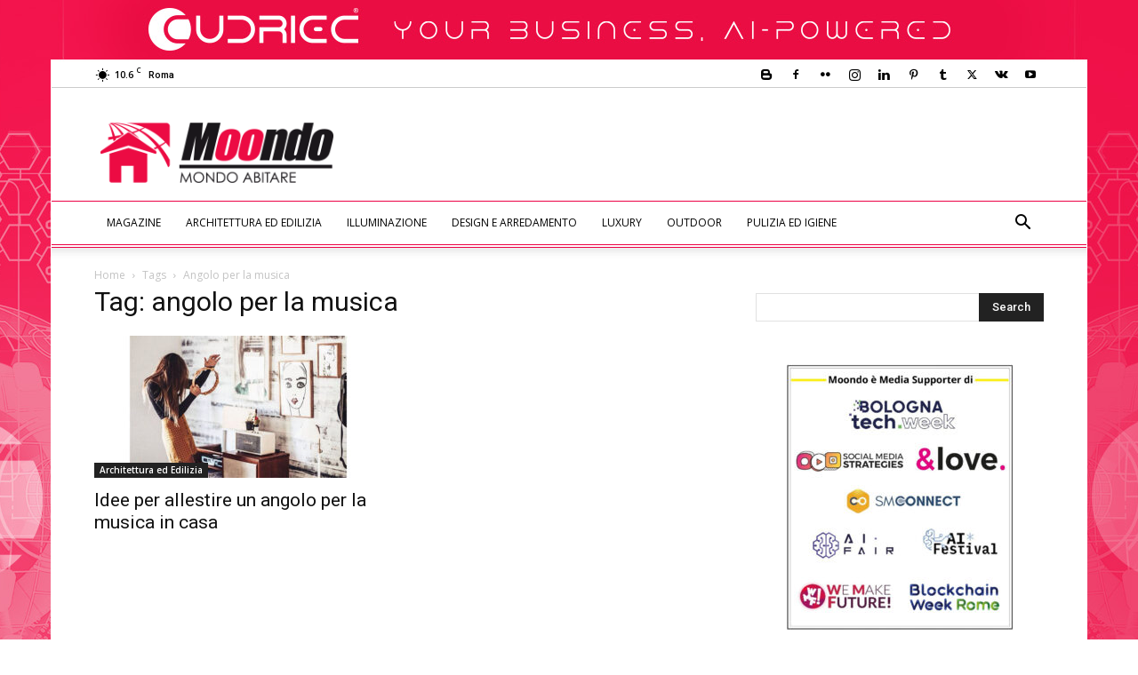

--- FILE ---
content_type: text/html; charset=UTF-8
request_url: https://abitare.moondo.info/tag/angolo-per-la-musica/
body_size: 153979
content:
<!doctype html >
<!--[if IE 8]>    <html class="ie8" lang="en"> <![endif]-->
<!--[if IE 9]>    <html class="ie9" lang="en"> <![endif]-->
<!--[if gt IE 8]><!--> <html lang="it-IT"> <!--<![endif]-->
<head>
    <title>angolo per la musica | Moondo Abitare</title>
    <meta charset="UTF-8" />
    <meta name="viewport" content="width=device-width, initial-scale=1.0">
    <link rel="pingback" href="https://abitare.moondo.info/xmlrpc.php" />
    <!-- Google Tag Manager -->
<script>(function(w,d,s,l,i){w[l]=w[l]||[];w[l].push({'gtm.start':
new Date().getTime(),event:'gtm.js'});var f=d.getElementsByTagName(s)[0],
j=d.createElement(s),dl=l!='dataLayer'?'&l='+l:'';j.async=true;j.src=
'https://www.googletagmanager.com/gtm.js?id='+i+dl;f.parentNode.insertBefore(j,f);
})(window,document,'script','dataLayer','GTM-N2RQ8ZH');</script>
<!-- End Google Tag Manager --><meta name='robots' content='index, follow, max-image-preview:large, max-snippet:-1, max-video-preview:-1' />
<link rel="icon" type="image/png" href="https://abitare.moondo.info/files/2017/10/Abitare16x16.png"><link rel="apple-touch-icon" sizes="76x76" href="https://abitare.moondo.info/files/2017/10/Abitare76x76.png"/><link rel="apple-touch-icon" sizes="120x120" href="https://abitare.moondo.info/files/2017/10/Abitare120x120.png"/><link rel="apple-touch-icon" sizes="152x152" href="https://abitare.moondo.info/files/2017/10/Abitare152x152.png"/><link rel="apple-touch-icon" sizes="114x114" href="https://abitare.moondo.info/files/2017/10/Abitare114x114.png"/><link rel="apple-touch-icon" sizes="144x144" href="https://abitare.moondo.info/files/2017/10/Abitare144x144.png"/>
	<!-- This site is optimized with the Yoast SEO plugin v23.4 - https://yoast.com/wordpress/plugins/seo/ -->
	<link rel="canonical" href="https://abitare.moondo.info/tag/angolo-per-la-musica/" />
	<meta property="og:locale" content="it_IT" />
	<meta property="og:type" content="article" />
	<meta property="og:title" content="angolo per la musica | Moondo Abitare" />
	<meta property="og:url" content="https://abitare.moondo.info/tag/angolo-per-la-musica/" />
	<meta property="og:site_name" content="Moondo Abitare" />
	<meta name="twitter:card" content="summary_large_image" />
	<meta name="twitter:site" content="@moondo_info" />
	<!-- / Yoast SEO plugin. -->


<link rel="manifest" href="/wp-json/pwa-for-wp/v2/pwa-manifest-json">
<link rel="apple-touch-icon" sizes="512x512" href="https://abitare.moondo.info/wp-content/plugins/pwa-for-wp/images/logo-512x512.png">
<link rel="apple-touch-icon-precomposed" sizes="192x192" href="https://abitare.moondo.info/wp-content/plugins/pwa-for-wp/images/logo.png">
<link rel="amphtml" href="https://abitare.moondo.info/tag/angolo-per-la-musica/amp/" /><meta name="generator" content="AMP for WP 1.0.98"/><link rel='dns-prefetch' href='//fonts.googleapis.com' />
<link rel="alternate" type="application/rss+xml" title="Moondo Abitare &raquo; Feed" href="https://abitare.moondo.info/feed/" />
<link rel="alternate" type="application/rss+xml" title="Moondo Abitare &raquo; Feed dei commenti" href="https://abitare.moondo.info/comments/feed/" />
<link rel="alternate" type="application/rss+xml" title="Moondo Abitare &raquo; angolo per la musica Feed del tag" href="https://abitare.moondo.info/tag/angolo-per-la-musica/feed/" />
<script type="text/javascript">
/* <![CDATA[ */
window._wpemojiSettings = {"baseUrl":"https:\/\/s.w.org\/images\/core\/emoji\/15.0.3\/72x72\/","ext":".png","svgUrl":"https:\/\/s.w.org\/images\/core\/emoji\/15.0.3\/svg\/","svgExt":".svg","source":{"concatemoji":"https:\/\/abitare.moondo.info\/wp-includes\/js\/wp-emoji-release.min.js?ver=759cec565d85a1477dad5c20425ee3ac"}};
/*! This file is auto-generated */
!function(i,n){var o,s,e;function c(e){try{var t={supportTests:e,timestamp:(new Date).valueOf()};sessionStorage.setItem(o,JSON.stringify(t))}catch(e){}}function p(e,t,n){e.clearRect(0,0,e.canvas.width,e.canvas.height),e.fillText(t,0,0);var t=new Uint32Array(e.getImageData(0,0,e.canvas.width,e.canvas.height).data),r=(e.clearRect(0,0,e.canvas.width,e.canvas.height),e.fillText(n,0,0),new Uint32Array(e.getImageData(0,0,e.canvas.width,e.canvas.height).data));return t.every(function(e,t){return e===r[t]})}function u(e,t,n){switch(t){case"flag":return n(e,"\ud83c\udff3\ufe0f\u200d\u26a7\ufe0f","\ud83c\udff3\ufe0f\u200b\u26a7\ufe0f")?!1:!n(e,"\ud83c\uddfa\ud83c\uddf3","\ud83c\uddfa\u200b\ud83c\uddf3")&&!n(e,"\ud83c\udff4\udb40\udc67\udb40\udc62\udb40\udc65\udb40\udc6e\udb40\udc67\udb40\udc7f","\ud83c\udff4\u200b\udb40\udc67\u200b\udb40\udc62\u200b\udb40\udc65\u200b\udb40\udc6e\u200b\udb40\udc67\u200b\udb40\udc7f");case"emoji":return!n(e,"\ud83d\udc26\u200d\u2b1b","\ud83d\udc26\u200b\u2b1b")}return!1}function f(e,t,n){var r="undefined"!=typeof WorkerGlobalScope&&self instanceof WorkerGlobalScope?new OffscreenCanvas(300,150):i.createElement("canvas"),a=r.getContext("2d",{willReadFrequently:!0}),o=(a.textBaseline="top",a.font="600 32px Arial",{});return e.forEach(function(e){o[e]=t(a,e,n)}),o}function t(e){var t=i.createElement("script");t.src=e,t.defer=!0,i.head.appendChild(t)}"undefined"!=typeof Promise&&(o="wpEmojiSettingsSupports",s=["flag","emoji"],n.supports={everything:!0,everythingExceptFlag:!0},e=new Promise(function(e){i.addEventListener("DOMContentLoaded",e,{once:!0})}),new Promise(function(t){var n=function(){try{var e=JSON.parse(sessionStorage.getItem(o));if("object"==typeof e&&"number"==typeof e.timestamp&&(new Date).valueOf()<e.timestamp+604800&&"object"==typeof e.supportTests)return e.supportTests}catch(e){}return null}();if(!n){if("undefined"!=typeof Worker&&"undefined"!=typeof OffscreenCanvas&&"undefined"!=typeof URL&&URL.createObjectURL&&"undefined"!=typeof Blob)try{var e="postMessage("+f.toString()+"("+[JSON.stringify(s),u.toString(),p.toString()].join(",")+"));",r=new Blob([e],{type:"text/javascript"}),a=new Worker(URL.createObjectURL(r),{name:"wpTestEmojiSupports"});return void(a.onmessage=function(e){c(n=e.data),a.terminate(),t(n)})}catch(e){}c(n=f(s,u,p))}t(n)}).then(function(e){for(var t in e)n.supports[t]=e[t],n.supports.everything=n.supports.everything&&n.supports[t],"flag"!==t&&(n.supports.everythingExceptFlag=n.supports.everythingExceptFlag&&n.supports[t]);n.supports.everythingExceptFlag=n.supports.everythingExceptFlag&&!n.supports.flag,n.DOMReady=!1,n.readyCallback=function(){n.DOMReady=!0}}).then(function(){return e}).then(function(){var e;n.supports.everything||(n.readyCallback(),(e=n.source||{}).concatemoji?t(e.concatemoji):e.wpemoji&&e.twemoji&&(t(e.twemoji),t(e.wpemoji)))}))}((window,document),window._wpemojiSettings);
/* ]]> */
</script>
<style id='wp-emoji-styles-inline-css' type='text/css'>

	img.wp-smiley, img.emoji {
		display: inline !important;
		border: none !important;
		box-shadow: none !important;
		height: 1em !important;
		width: 1em !important;
		margin: 0 0.07em !important;
		vertical-align: -0.1em !important;
		background: none !important;
		padding: 0 !important;
	}
</style>
<style id='classic-theme-styles-inline-css' type='text/css'>
/*! This file is auto-generated */
.wp-block-button__link{color:#fff;background-color:#32373c;border-radius:9999px;box-shadow:none;text-decoration:none;padding:calc(.667em + 2px) calc(1.333em + 2px);font-size:1.125em}.wp-block-file__button{background:#32373c;color:#fff;text-decoration:none}
</style>
<style id='global-styles-inline-css' type='text/css'>
:root{--wp--preset--aspect-ratio--square: 1;--wp--preset--aspect-ratio--4-3: 4/3;--wp--preset--aspect-ratio--3-4: 3/4;--wp--preset--aspect-ratio--3-2: 3/2;--wp--preset--aspect-ratio--2-3: 2/3;--wp--preset--aspect-ratio--16-9: 16/9;--wp--preset--aspect-ratio--9-16: 9/16;--wp--preset--color--black: #000000;--wp--preset--color--cyan-bluish-gray: #abb8c3;--wp--preset--color--white: #ffffff;--wp--preset--color--pale-pink: #f78da7;--wp--preset--color--vivid-red: #cf2e2e;--wp--preset--color--luminous-vivid-orange: #ff6900;--wp--preset--color--luminous-vivid-amber: #fcb900;--wp--preset--color--light-green-cyan: #7bdcb5;--wp--preset--color--vivid-green-cyan: #00d084;--wp--preset--color--pale-cyan-blue: #8ed1fc;--wp--preset--color--vivid-cyan-blue: #0693e3;--wp--preset--color--vivid-purple: #9b51e0;--wp--preset--gradient--vivid-cyan-blue-to-vivid-purple: linear-gradient(135deg,rgba(6,147,227,1) 0%,rgb(155,81,224) 100%);--wp--preset--gradient--light-green-cyan-to-vivid-green-cyan: linear-gradient(135deg,rgb(122,220,180) 0%,rgb(0,208,130) 100%);--wp--preset--gradient--luminous-vivid-amber-to-luminous-vivid-orange: linear-gradient(135deg,rgba(252,185,0,1) 0%,rgba(255,105,0,1) 100%);--wp--preset--gradient--luminous-vivid-orange-to-vivid-red: linear-gradient(135deg,rgba(255,105,0,1) 0%,rgb(207,46,46) 100%);--wp--preset--gradient--very-light-gray-to-cyan-bluish-gray: linear-gradient(135deg,rgb(238,238,238) 0%,rgb(169,184,195) 100%);--wp--preset--gradient--cool-to-warm-spectrum: linear-gradient(135deg,rgb(74,234,220) 0%,rgb(151,120,209) 20%,rgb(207,42,186) 40%,rgb(238,44,130) 60%,rgb(251,105,98) 80%,rgb(254,248,76) 100%);--wp--preset--gradient--blush-light-purple: linear-gradient(135deg,rgb(255,206,236) 0%,rgb(152,150,240) 100%);--wp--preset--gradient--blush-bordeaux: linear-gradient(135deg,rgb(254,205,165) 0%,rgb(254,45,45) 50%,rgb(107,0,62) 100%);--wp--preset--gradient--luminous-dusk: linear-gradient(135deg,rgb(255,203,112) 0%,rgb(199,81,192) 50%,rgb(65,88,208) 100%);--wp--preset--gradient--pale-ocean: linear-gradient(135deg,rgb(255,245,203) 0%,rgb(182,227,212) 50%,rgb(51,167,181) 100%);--wp--preset--gradient--electric-grass: linear-gradient(135deg,rgb(202,248,128) 0%,rgb(113,206,126) 100%);--wp--preset--gradient--midnight: linear-gradient(135deg,rgb(2,3,129) 0%,rgb(40,116,252) 100%);--wp--preset--font-size--small: 11px;--wp--preset--font-size--medium: 20px;--wp--preset--font-size--large: 32px;--wp--preset--font-size--x-large: 42px;--wp--preset--font-size--regular: 15px;--wp--preset--font-size--larger: 50px;--wp--preset--spacing--20: 0.44rem;--wp--preset--spacing--30: 0.67rem;--wp--preset--spacing--40: 1rem;--wp--preset--spacing--50: 1.5rem;--wp--preset--spacing--60: 2.25rem;--wp--preset--spacing--70: 3.38rem;--wp--preset--spacing--80: 5.06rem;--wp--preset--shadow--natural: 6px 6px 9px rgba(0, 0, 0, 0.2);--wp--preset--shadow--deep: 12px 12px 50px rgba(0, 0, 0, 0.4);--wp--preset--shadow--sharp: 6px 6px 0px rgba(0, 0, 0, 0.2);--wp--preset--shadow--outlined: 6px 6px 0px -3px rgba(255, 255, 255, 1), 6px 6px rgba(0, 0, 0, 1);--wp--preset--shadow--crisp: 6px 6px 0px rgba(0, 0, 0, 1);}:where(.is-layout-flex){gap: 0.5em;}:where(.is-layout-grid){gap: 0.5em;}body .is-layout-flex{display: flex;}.is-layout-flex{flex-wrap: wrap;align-items: center;}.is-layout-flex > :is(*, div){margin: 0;}body .is-layout-grid{display: grid;}.is-layout-grid > :is(*, div){margin: 0;}:where(.wp-block-columns.is-layout-flex){gap: 2em;}:where(.wp-block-columns.is-layout-grid){gap: 2em;}:where(.wp-block-post-template.is-layout-flex){gap: 1.25em;}:where(.wp-block-post-template.is-layout-grid){gap: 1.25em;}.has-black-color{color: var(--wp--preset--color--black) !important;}.has-cyan-bluish-gray-color{color: var(--wp--preset--color--cyan-bluish-gray) !important;}.has-white-color{color: var(--wp--preset--color--white) !important;}.has-pale-pink-color{color: var(--wp--preset--color--pale-pink) !important;}.has-vivid-red-color{color: var(--wp--preset--color--vivid-red) !important;}.has-luminous-vivid-orange-color{color: var(--wp--preset--color--luminous-vivid-orange) !important;}.has-luminous-vivid-amber-color{color: var(--wp--preset--color--luminous-vivid-amber) !important;}.has-light-green-cyan-color{color: var(--wp--preset--color--light-green-cyan) !important;}.has-vivid-green-cyan-color{color: var(--wp--preset--color--vivid-green-cyan) !important;}.has-pale-cyan-blue-color{color: var(--wp--preset--color--pale-cyan-blue) !important;}.has-vivid-cyan-blue-color{color: var(--wp--preset--color--vivid-cyan-blue) !important;}.has-vivid-purple-color{color: var(--wp--preset--color--vivid-purple) !important;}.has-black-background-color{background-color: var(--wp--preset--color--black) !important;}.has-cyan-bluish-gray-background-color{background-color: var(--wp--preset--color--cyan-bluish-gray) !important;}.has-white-background-color{background-color: var(--wp--preset--color--white) !important;}.has-pale-pink-background-color{background-color: var(--wp--preset--color--pale-pink) !important;}.has-vivid-red-background-color{background-color: var(--wp--preset--color--vivid-red) !important;}.has-luminous-vivid-orange-background-color{background-color: var(--wp--preset--color--luminous-vivid-orange) !important;}.has-luminous-vivid-amber-background-color{background-color: var(--wp--preset--color--luminous-vivid-amber) !important;}.has-light-green-cyan-background-color{background-color: var(--wp--preset--color--light-green-cyan) !important;}.has-vivid-green-cyan-background-color{background-color: var(--wp--preset--color--vivid-green-cyan) !important;}.has-pale-cyan-blue-background-color{background-color: var(--wp--preset--color--pale-cyan-blue) !important;}.has-vivid-cyan-blue-background-color{background-color: var(--wp--preset--color--vivid-cyan-blue) !important;}.has-vivid-purple-background-color{background-color: var(--wp--preset--color--vivid-purple) !important;}.has-black-border-color{border-color: var(--wp--preset--color--black) !important;}.has-cyan-bluish-gray-border-color{border-color: var(--wp--preset--color--cyan-bluish-gray) !important;}.has-white-border-color{border-color: var(--wp--preset--color--white) !important;}.has-pale-pink-border-color{border-color: var(--wp--preset--color--pale-pink) !important;}.has-vivid-red-border-color{border-color: var(--wp--preset--color--vivid-red) !important;}.has-luminous-vivid-orange-border-color{border-color: var(--wp--preset--color--luminous-vivid-orange) !important;}.has-luminous-vivid-amber-border-color{border-color: var(--wp--preset--color--luminous-vivid-amber) !important;}.has-light-green-cyan-border-color{border-color: var(--wp--preset--color--light-green-cyan) !important;}.has-vivid-green-cyan-border-color{border-color: var(--wp--preset--color--vivid-green-cyan) !important;}.has-pale-cyan-blue-border-color{border-color: var(--wp--preset--color--pale-cyan-blue) !important;}.has-vivid-cyan-blue-border-color{border-color: var(--wp--preset--color--vivid-cyan-blue) !important;}.has-vivid-purple-border-color{border-color: var(--wp--preset--color--vivid-purple) !important;}.has-vivid-cyan-blue-to-vivid-purple-gradient-background{background: var(--wp--preset--gradient--vivid-cyan-blue-to-vivid-purple) !important;}.has-light-green-cyan-to-vivid-green-cyan-gradient-background{background: var(--wp--preset--gradient--light-green-cyan-to-vivid-green-cyan) !important;}.has-luminous-vivid-amber-to-luminous-vivid-orange-gradient-background{background: var(--wp--preset--gradient--luminous-vivid-amber-to-luminous-vivid-orange) !important;}.has-luminous-vivid-orange-to-vivid-red-gradient-background{background: var(--wp--preset--gradient--luminous-vivid-orange-to-vivid-red) !important;}.has-very-light-gray-to-cyan-bluish-gray-gradient-background{background: var(--wp--preset--gradient--very-light-gray-to-cyan-bluish-gray) !important;}.has-cool-to-warm-spectrum-gradient-background{background: var(--wp--preset--gradient--cool-to-warm-spectrum) !important;}.has-blush-light-purple-gradient-background{background: var(--wp--preset--gradient--blush-light-purple) !important;}.has-blush-bordeaux-gradient-background{background: var(--wp--preset--gradient--blush-bordeaux) !important;}.has-luminous-dusk-gradient-background{background: var(--wp--preset--gradient--luminous-dusk) !important;}.has-pale-ocean-gradient-background{background: var(--wp--preset--gradient--pale-ocean) !important;}.has-electric-grass-gradient-background{background: var(--wp--preset--gradient--electric-grass) !important;}.has-midnight-gradient-background{background: var(--wp--preset--gradient--midnight) !important;}.has-small-font-size{font-size: var(--wp--preset--font-size--small) !important;}.has-medium-font-size{font-size: var(--wp--preset--font-size--medium) !important;}.has-large-font-size{font-size: var(--wp--preset--font-size--large) !important;}.has-x-large-font-size{font-size: var(--wp--preset--font-size--x-large) !important;}
:where(.wp-block-post-template.is-layout-flex){gap: 1.25em;}:where(.wp-block-post-template.is-layout-grid){gap: 1.25em;}
:where(.wp-block-columns.is-layout-flex){gap: 2em;}:where(.wp-block-columns.is-layout-grid){gap: 2em;}
:root :where(.wp-block-pullquote){font-size: 1.5em;line-height: 1.6;}
</style>
<link rel='stylesheet' id='rss-retriever-css' href='https://abitare.moondo.info/wp-content/plugins/wp-rss-retriever/inc/css/rss-retriever.css?ver=1.6.10' type='text/css' media='all' />
<link rel='stylesheet' id='ppress-frontend-css' href='https://abitare.moondo.info/wp-content/plugins/wp-user-avatar/assets/css/frontend.min.css?ver=4.15.13' type='text/css' media='all' />
<link rel='stylesheet' id='ppress-flatpickr-css' href='https://abitare.moondo.info/wp-content/plugins/wp-user-avatar/assets/flatpickr/flatpickr.min.css?ver=4.15.13' type='text/css' media='all' />
<link rel='stylesheet' id='ppress-select2-css' href='https://abitare.moondo.info/wp-content/plugins/wp-user-avatar/assets/select2/select2.min.css?ver=759cec565d85a1477dad5c20425ee3ac' type='text/css' media='all' />
<link rel='stylesheet' id='td-plugin-newsletter-css' href='https://abitare.moondo.info/wp-content/plugins/td-newsletter/style.css?ver=12.6.5' type='text/css' media='all' />
<link rel='stylesheet' id='td-plugin-multi-purpose-css' href='https://abitare.moondo.info/wp-content/plugins/td-composer/td-multi-purpose/style.css?ver=6217cd4d7820e3bfbc83cc495211f01b' type='text/css' media='all' />
<link rel='stylesheet' id='google-fonts-style-css' href='https://fonts.googleapis.com/css?family=Open+Sans%3A400%2C600%2C700%7CRoboto%3A400%2C500%2C700&#038;display=swap&#038;ver=12.6.5' type='text/css' media='all' />
<link rel='stylesheet' id='td-theme-css' href='https://abitare.moondo.info/wp-content/themes/Newspaper/style.css?ver=12.6.5' type='text/css' media='all' />
<style id='td-theme-inline-css' type='text/css'>@media (max-width:767px){.td-header-desktop-wrap{display:none}}@media (min-width:767px){.td-header-mobile-wrap{display:none}}</style>
<link rel='stylesheet' id='td-theme-child-css' href='https://abitare.moondo.info/wp-content/themes/Newspaper-child/style.css?ver=12.6.5c' type='text/css' media='all' />
<link rel='stylesheet' id='pwaforwp-style-css' href='https://abitare.moondo.info/wp-content/plugins/pwa-for-wp/assets/css/pwaforwp-main.min.css?ver=1.7.74' type='text/css' media='all' />
<link rel='stylesheet' id='td-legacy-framework-front-style-css' href='https://abitare.moondo.info/wp-content/plugins/td-composer/legacy/Newspaper/assets/css/td_legacy_main.css?ver=6217cd4d7820e3bfbc83cc495211f01b' type='text/css' media='all' />
<link rel='stylesheet' id='td-standard-pack-framework-front-style-css' href='https://abitare.moondo.info/wp-content/plugins/td-standard-pack/Newspaper/assets/css/td_standard_pack_main.css?ver=4a3a1b49b2d9e88d0d2e7189313f4145' type='text/css' media='all' />
<link rel='stylesheet' id='tdb_style_cloud_templates_front-css' href='https://abitare.moondo.info/wp-content/plugins/td-cloud-library/assets/css/tdb_main.css?ver=be262a20ca49ba5e513ad6176c77b975' type='text/css' media='all' />
<script type="text/javascript" src="https://abitare.moondo.info/wp-includes/js/jquery/jquery.min.js?ver=3.7.1" id="jquery-core-js"></script>
<script type="text/javascript" src="https://abitare.moondo.info/wp-includes/js/jquery/jquery-migrate.min.js?ver=3.4.1" id="jquery-migrate-js"></script>
<script type="text/javascript" src="https://abitare.moondo.info/wp-content/plugins/wp-user-avatar/assets/flatpickr/flatpickr.min.js?ver=4.15.13" id="ppress-flatpickr-js"></script>
<script type="text/javascript" src="https://abitare.moondo.info/wp-content/plugins/wp-user-avatar/assets/select2/select2.min.js?ver=4.15.13" id="ppress-select2-js"></script>
<link rel="https://api.w.org/" href="https://abitare.moondo.info/wp-json/" /><link rel="alternate" title="JSON" type="application/json" href="https://abitare.moondo.info/wp-json/wp/v2/tags/3405" /><!-- Audience Facebook -->
<meta property="fb:pages" content="593947607341988" />
<!-- Audience Articoli correlati facebok -->
<meta property="fb:op-recirculation-ads" content="placement_id=336458500173626_340781529741323">    <script>
        window.tdb_global_vars = {"wpRestUrl":"https:\/\/abitare.moondo.info\/wp-json\/","permalinkStructure":"\/%postname%\/"};
        window.tdb_p_autoload_vars = {"isAjax":false,"isAdminBarShowing":false,"autoloadScrollPercent":50};
    </script>
    
    <style id="tdb-global-colors">:root{--accent-color:#fff}</style>
	


<script type="application/ld+json" class="saswp-schema-markup-output">
[{"@context":"https:\/\/schema.org\/","@type":"CollectionPage","@id":"https:\/\/abitare.moondo.info\/tag\/angolo-per-la-musica\/#CollectionPage","headline":"angolo per la musica Category","description":"","url":"https:\/\/abitare.moondo.info\/tag\/angolo-per-la-musica\/","hasPart":[{"@type":"Article","headline":"Idee per allestire un angolo per la musica in casa","url":"https:\/\/abitare.moondo.info\/idee-per-allestire-un-angolo-per-la-musica-in-casa\/","datePublished":"2017-12-24T06:20:01+01:00","dateModified":"2018-08-06T17:45:06+02:00","mainEntityOfPage":"https:\/\/abitare.moondo.info\/idee-per-allestire-un-angolo-per-la-musica-in-casa\/","author":{"@type":"Person","name":"Marida Muscianese","description":"Le mie relazioni con le serie tv sono state le pi\u00f9 durature e affidabili della mia vita, soprattutto in quelle giornate grigie e spente dove una tazza di t\u00e8, una coperta e un episodio dopo l\u2019altro mi hanno resa la vecchia talpa appassionata che sono ora. Amo viaggiare e non appena ho l\u2019occasione scappo verso una nuova meta, pronta a farmi affascinare da nuovi panorami e sperimentare nuovi cibi e sapori.","url":"https:\/\/abitare.moondo.info\/author\/marida-muscianese\/","sameAs":[],"image":{"@type":"ImageObject","url":"https:\/\/abitare.moondo.info\/files\/2018\/10\/Marida-Muscianese-Web-Content-Editor-150x150.jpg","height":96,"width":96}},"publisher":{"@type":"Organization","name":"Mondo Abitare","url":"https:\/\/abitare.moondo.info","logo":{"@type":"ImageObject","url":"https:\/\/abitare.moondo.info\/files\/2017\/10\/Logo_Abitare140x48.png","width":"140","height":"48"}},"image":[{"@type":"ImageObject","@id":"https:\/\/abitare.moondo.info\/idee-per-allestire-un-angolo-per-la-musica-in-casa\/#primaryimage","url":"https:\/\/abitare.moondo.info\/files\/2017\/12\/1-come-allestire-un-angolo-perfetto-per-ascoltare-musica-in-casa.jpg","width":"770","height":"577","caption":"angolo musica in casa"},{"@type":"ImageObject","url":"https:\/\/abitare.moondo.info\/wp-content\/uploads\/sites\/2\/2017\/12\/1-come-allestire-un-angolo-perfetto-per-ascoltare-musica-in-casa.jpg","width":0,"height":0,"caption":"musica"},{"@type":"ImageObject","url":"https:\/\/abitare.moondo.info\/wp-content\/uploads\/sites\/2\/2017\/12\/angolo-musica-01.png","width":0,"height":0,"caption":"musica"},{"@type":"ImageObject","url":"https:\/\/abitare.moondo.info\/wp-content\/uploads\/sites\/2\/2017\/12\/3-come-allestire-un-angolo-perfetto-per-ascoltare-musica-in-casa.jpg","width":0,"height":0,"caption":"musica"},{"@type":"ImageObject","url":"https:\/\/abitare.moondo.info\/wp-content\/uploads\/sites\/2\/2017\/12\/4-come-allestire-un-angolo-perfetto-per-ascoltare-musica-in-casa.jpg","width":0,"height":0,"caption":"musica"},{"@type":"ImageObject","url":"https:\/\/abitare.moondo.info\/wp-content\/uploads\/sites\/2\/2017\/12\/9-come-allestire-un-angolo-perfetto-per-ascoltare-musica-in-casa.jpg","width":0,"height":0,"caption":"musica"}]}]},

{"@context":"https:\/\/schema.org\/","@type":"BreadcrumbList","@id":"https:\/\/abitare.moondo.info\/tag\/angolo-per-la-musica\/#breadcrumb","itemListElement":[{"@type":"ListItem","position":1,"item":{"@id":"https:\/\/abitare.moondo.info","name":"Moondo Abitare"}},{"@type":"ListItem","position":2,"item":{"@id":"https:\/\/abitare.moondo.info\/tag\/angolo-per-la-musica\/","name":"angolo per la musica"}}]}]
</script>

      <meta name="onesignal" content="wordpress-plugin"/>
            <script>

      window.OneSignal = window.OneSignal || [];

      OneSignal.push( function() {
        OneSignal.SERVICE_WORKER_UPDATER_PATH = "OneSignalSDKUpdaterWorker.js.php";
                      OneSignal.SERVICE_WORKER_PATH = "OneSignalSDKWorker.js.php";
                      OneSignal.SERVICE_WORKER_PARAM = { scope: "/" };
        OneSignal.setDefaultNotificationUrl("https://abitare.moondo.info");
        var oneSignal_options = {};
        window._oneSignalInitOptions = oneSignal_options;

        oneSignal_options['wordpress'] = true;
oneSignal_options['appId'] = 'e63b6b1e-3470-4cdb-b517-fd5139be56c2';
oneSignal_options['allowLocalhostAsSecureOrigin'] = true;
oneSignal_options['welcomeNotification'] = { };
oneSignal_options['welcomeNotification']['title'] = "Mondo Abitare - News by MOONDO";
oneSignal_options['welcomeNotification']['message'] = "Grazie per aver accettato di ricevere le nostre news!";
oneSignal_options['welcomeNotification']['url'] = "https://abitare.moondo.info";
oneSignal_options['path'] = "https://abitare.moondo.info/wp-content/plugins/onesignal-free-web-push-notifications/sdk_files/";
oneSignal_options['safari_web_id'] = "web.onesignal.auto.4ddec2dc-5c48-40c7-bde8-da7159bee241";
oneSignal_options['persistNotification'] = false;
oneSignal_options['promptOptions'] = { };
oneSignal_options['promptOptions']['actionMessage'] = "Ricevi gratuitamente in anteprima le notifiche di Mondo Abitare e senza registrarti:";
oneSignal_options['promptOptions']['exampleNotificationTitleDesktop'] = "Mondo Abitare Notifica di esempio";
oneSignal_options['promptOptions']['exampleNotificationMessageDesktop'] = "Messaggio di esempio della nostra notifica";
oneSignal_options['promptOptions']['exampleNotificationTitleMobile'] = "Mondo Abitare Notifica di esempio";
oneSignal_options['promptOptions']['exampleNotificationMessageMobile'] = "Messaggio di esempio della nostra notifica";
oneSignal_options['promptOptions']['exampleNotificationCaption'] = "Accettazione modificabile in qualsiasi momento";
oneSignal_options['promptOptions']['acceptButtonText'] = "ACCETTO";
oneSignal_options['promptOptions']['cancelButtonText'] = "No grazie";
oneSignal_options['promptOptions']['siteName'] = "Mondo Abitare by MOONDO";
oneSignal_options['promptOptions']['autoAcceptTitle'] = "Clicca per continuare";
oneSignal_options['notifyButton'] = { };
oneSignal_options['notifyButton']['enable'] = true;
oneSignal_options['notifyButton']['position'] = 'bottom-right';
oneSignal_options['notifyButton']['theme'] = 'default';
oneSignal_options['notifyButton']['size'] = 'medium';
oneSignal_options['notifyButton']['displayPredicate'] = function() {
              return OneSignal.isPushNotificationsEnabled()
                      .then(function(isPushEnabled) {
                          return !isPushEnabled;
                      });
            };
oneSignal_options['notifyButton']['showCredit'] = false;
oneSignal_options['notifyButton']['text'] = {};
oneSignal_options['notifyButton']['text']['tip.state.unsubscribed'] = 'Ricevi le news di Mondo Abitare senza alcuna registrazione';
oneSignal_options['notifyButton']['text']['tip.state.subscribed'] = 'Complimenti!  Sei ricevendo le news di Mondo Abitare';
oneSignal_options['notifyButton']['text']['tip.state.blocked'] = 'Notifiche Mondo Abitiare bloccate';
oneSignal_options['notifyButton']['text']['message.action.subscribed'] = 'Grazie per aver accettato di ricevere le nostre news!';
oneSignal_options['notifyButton']['text']['message.action.resubscribed'] = 'Bentornato!!!';
oneSignal_options['notifyButton']['text']['message.action.unsubscribed'] = 'Non riceverai più notifiche da Mondo Abitare';
oneSignal_options['notifyButton']['text']['dialog.main.title'] = 'Gestisci le tue notifiche';
oneSignal_options['notifyButton']['text']['dialog.main.button.subscribe'] = 'Iscriviti';
oneSignal_options['notifyButton']['text']['dialog.main.button.unsubscribe'] = 'Cancellati';
oneSignal_options['notifyButton']['text']['dialog.blocked.title'] = 'Sblocca le notifiche';
oneSignal_options['notifyButton']['text']['dialog.blocked.message'] = 'Segui le istruzioni:';
oneSignal_options['notifyButton']['colors'] = {};
oneSignal_options['notifyButton']['offset'] = {};
oneSignal_options['notifyButton']['offset']['bottom'] = '200px';
oneSignal_options['notifyButton']['offset']['right'] = '2px';
                OneSignal.init(window._oneSignalInitOptions);
                OneSignal.showSlidedownPrompt();      });

      function documentInitOneSignal() {
        var oneSignal_elements = document.getElementsByClassName("OneSignal-prompt");

        var oneSignalLinkClickHandler = function(event) { OneSignal.push(['registerForPushNotifications']); event.preventDefault(); };        for(var i = 0; i < oneSignal_elements.length; i++)
          oneSignal_elements[i].addEventListener('click', oneSignalLinkClickHandler, false);
      }

      if (document.readyState === 'complete') {
           documentInitOneSignal();
      }
      else {
           window.addEventListener("load", function(event){
               documentInitOneSignal();
          });
      }
    </script>
    <script>
		if(screen.width<769){
        	window.location = "https://abitare.moondo.info/tag/angolo-per-la-musica/amp/";
        }
    	</script>

<!-- JS generated by theme -->

<script>
    
    

	    var tdBlocksArray = []; //here we store all the items for the current page

	    // td_block class - each ajax block uses a object of this class for requests
	    function tdBlock() {
		    this.id = '';
		    this.block_type = 1; //block type id (1-234 etc)
		    this.atts = '';
		    this.td_column_number = '';
		    this.td_current_page = 1; //
		    this.post_count = 0; //from wp
		    this.found_posts = 0; //from wp
		    this.max_num_pages = 0; //from wp
		    this.td_filter_value = ''; //current live filter value
		    this.is_ajax_running = false;
		    this.td_user_action = ''; // load more or infinite loader (used by the animation)
		    this.header_color = '';
		    this.ajax_pagination_infinite_stop = ''; //show load more at page x
	    }

        // td_js_generator - mini detector
        ( function () {
            var htmlTag = document.getElementsByTagName("html")[0];

	        if ( navigator.userAgent.indexOf("MSIE 10.0") > -1 ) {
                htmlTag.className += ' ie10';
            }

            if ( !!navigator.userAgent.match(/Trident.*rv\:11\./) ) {
                htmlTag.className += ' ie11';
            }

	        if ( navigator.userAgent.indexOf("Edge") > -1 ) {
                htmlTag.className += ' ieEdge';
            }

            if ( /(iPad|iPhone|iPod)/g.test(navigator.userAgent) ) {
                htmlTag.className += ' td-md-is-ios';
            }

            var user_agent = navigator.userAgent.toLowerCase();
            if ( user_agent.indexOf("android") > -1 ) {
                htmlTag.className += ' td-md-is-android';
            }

            if ( -1 !== navigator.userAgent.indexOf('Mac OS X')  ) {
                htmlTag.className += ' td-md-is-os-x';
            }

            if ( /chrom(e|ium)/.test(navigator.userAgent.toLowerCase()) ) {
               htmlTag.className += ' td-md-is-chrome';
            }

            if ( -1 !== navigator.userAgent.indexOf('Firefox') ) {
                htmlTag.className += ' td-md-is-firefox';
            }

            if ( -1 !== navigator.userAgent.indexOf('Safari') && -1 === navigator.userAgent.indexOf('Chrome') ) {
                htmlTag.className += ' td-md-is-safari';
            }

            if( -1 !== navigator.userAgent.indexOf('IEMobile') ){
                htmlTag.className += ' td-md-is-iemobile';
            }

        })();

        var tdLocalCache = {};

        ( function () {
            "use strict";

            tdLocalCache = {
                data: {},
                remove: function (resource_id) {
                    delete tdLocalCache.data[resource_id];
                },
                exist: function (resource_id) {
                    return tdLocalCache.data.hasOwnProperty(resource_id) && tdLocalCache.data[resource_id] !== null;
                },
                get: function (resource_id) {
                    return tdLocalCache.data[resource_id];
                },
                set: function (resource_id, cachedData) {
                    tdLocalCache.remove(resource_id);
                    tdLocalCache.data[resource_id] = cachedData;
                }
            };
        })();

    
    
var td_viewport_interval_list=[{"limitBottom":767,"sidebarWidth":228},{"limitBottom":1018,"sidebarWidth":300},{"limitBottom":1140,"sidebarWidth":324}];
var tdc_is_installed="yes";
var td_ajax_url="https:\/\/abitare.moondo.info\/wp-admin\/admin-ajax.php?td_theme_name=Newspaper&v=12.6.5";
var td_get_template_directory_uri="https:\/\/abitare.moondo.info\/wp-content\/plugins\/td-composer\/legacy\/common";
var tds_snap_menu="smart_snap_always";
var tds_logo_on_sticky="";
var tds_header_style="";
var td_please_wait="Please wait...";
var td_email_user_pass_incorrect="User or password incorrect!";
var td_email_user_incorrect="Email or username incorrect!";
var td_email_incorrect="Email incorrect!";
var td_user_incorrect="Username incorrect!";
var td_email_user_empty="Email or username empty!";
var td_pass_empty="Pass empty!";
var td_pass_pattern_incorrect="Invalid Pass Pattern!";
var td_retype_pass_incorrect="Retyped Pass incorrect!";
var tds_more_articles_on_post_enable="";
var tds_more_articles_on_post_time_to_wait="";
var tds_more_articles_on_post_pages_distance_from_top=0;
var tds_captcha="";
var tds_theme_color_site_wide="#ec0b43";
var tds_smart_sidebar="enabled";
var tdThemeName="Newspaper";
var tdThemeNameWl="Newspaper";
var td_magnific_popup_translation_tPrev="Previous (Left arrow key)";
var td_magnific_popup_translation_tNext="Next (Right arrow key)";
var td_magnific_popup_translation_tCounter="%curr% of %total%";
var td_magnific_popup_translation_ajax_tError="The content from %url% could not be loaded.";
var td_magnific_popup_translation_image_tError="The image #%curr% could not be loaded.";
var tdBlockNonce="8c634c7457";
var tdMobileMenu="enabled";
var tdMobileSearch="enabled";
var tdsDateFormat="l  j  F  Y";
var tdDateNamesI18n={"month_names":["Gennaio","Febbraio","Marzo","Aprile","Maggio","Giugno","Luglio","Agosto","Settembre","Ottobre","Novembre","Dicembre"],"month_names_short":["Gen","Feb","Mar","Apr","Mag","Giu","Lug","Ago","Set","Ott","Nov","Dic"],"day_names":["domenica","luned\u00ec","marted\u00ec","mercoled\u00ec","gioved\u00ec","venerd\u00ec","sabato"],"day_names_short":["Dom","Lun","Mar","Mer","Gio","Ven","Sab"]};
var tdb_modal_confirm="Save";
var tdb_modal_cancel="Cancel";
var tdb_modal_confirm_alt="Yes";
var tdb_modal_cancel_alt="No";
var td_ad_background_click_link="https:\/\/cudriec.com";
var td_ad_background_click_target="_blank";
</script>


<!-- Header style compiled by theme -->

<style>ul.sf-menu>.menu-item>a{font-size:12px;font-weight:normal}.td-scroll-up{position:fixed;bottom:4px;right:5px;cursor:pointer;z-index:9999}.ie9 .td-scroll-up{bottom:-70px}.ie9 .td-scroll-up-visible{bottom:5px}@media (max-width:767px){.td-scroll-up.td-hide-scroll-up-on-mob{display:none!important}}.td-scroll-up{display:none;width:40px;height:40px;background-color:var(--td_theme_color,#4db2ec);transform:translate3d(0,70px,0);transition:transform 0.4s cubic-bezier(.55,0,.1,1) 0s}.td-js-loaded .td-scroll-up{display:block!important}.td-scroll-up .td-icon-menu-up{position:relative;color:#fff;font-size:20px;display:block;text-align:center;width:40px;top:7px}.td-scroll-up-visible{transform:translate3d(0,0,0)}.td-md-is-android .td-scroll-up .td-icon-menu-up{padding-top:1px}:root{--td_theme_color:#ec0b43;--td_slider_text:rgba(236,11,67,0.7);--td_header_color:#ffffff;--td_text_header_color:#000000;--td_mobile_menu_color:#ffffff;--td_mobile_icons_color:#ec0b43}.td-header-style-12 .td-header-menu-wrap-full,.td-header-style-12 .td-affix,.td-grid-style-1.td-hover-1 .td-big-grid-post:hover .td-post-category,.td-grid-style-5.td-hover-1 .td-big-grid-post:hover .td-post-category,.td_category_template_3 .td-current-sub-category,.td_category_template_8 .td-category-header .td-category a.td-current-sub-category,.td_category_template_4 .td-category-siblings .td-category a:hover,.td_block_big_grid_9.td-grid-style-1 .td-post-category,.td_block_big_grid_9.td-grid-style-5 .td-post-category,.td-grid-style-6.td-hover-1 .td-module-thumb:after,.tdm-menu-active-style5 .td-header-menu-wrap .sf-menu>.current-menu-item>a,.tdm-menu-active-style5 .td-header-menu-wrap .sf-menu>.current-menu-ancestor>a,.tdm-menu-active-style5 .td-header-menu-wrap .sf-menu>.current-category-ancestor>a,.tdm-menu-active-style5 .td-header-menu-wrap .sf-menu>li>a:hover,.tdm-menu-active-style5 .td-header-menu-wrap .sf-menu>.sfHover>a{background-color:#ec0b43}.td_mega_menu_sub_cats .cur-sub-cat,.td-mega-span h3 a:hover,.td_mod_mega_menu:hover .entry-title a,.header-search-wrap .result-msg a:hover,.td-header-top-menu .td-drop-down-search .td_module_wrap:hover .entry-title a,.td-header-top-menu .td-icon-search:hover,.td-header-wrap .result-msg a:hover,.top-header-menu li a:hover,.top-header-menu .current-menu-item>a,.top-header-menu .current-menu-ancestor>a,.top-header-menu .current-category-ancestor>a,.td-social-icon-wrap>a:hover,.td-header-sp-top-widget .td-social-icon-wrap a:hover,.td_mod_related_posts:hover h3>a,.td-post-template-11 .td-related-title .td-related-left:hover,.td-post-template-11 .td-related-title .td-related-right:hover,.td-post-template-11 .td-related-title .td-cur-simple-item,.td-post-template-11 .td_block_related_posts .td-next-prev-wrap a:hover,.td-category-header .td-pulldown-category-filter-link:hover,.td-category-siblings .td-subcat-dropdown a:hover,.td-category-siblings .td-subcat-dropdown a.td-current-sub-category,.footer-text-wrap .footer-email-wrap a,.footer-social-wrap a:hover,.td_module_17 .td-read-more a:hover,.td_module_18 .td-read-more a:hover,.td_module_19 .td-post-author-name a:hover,.td-pulldown-syle-2 .td-subcat-dropdown:hover .td-subcat-more span,.td-pulldown-syle-2 .td-subcat-dropdown:hover .td-subcat-more i,.td-pulldown-syle-3 .td-subcat-dropdown:hover .td-subcat-more span,.td-pulldown-syle-3 .td-subcat-dropdown:hover .td-subcat-more i,.tdm-menu-active-style3 .tdm-header.td-header-wrap .sf-menu>.current-category-ancestor>a,.tdm-menu-active-style3 .tdm-header.td-header-wrap .sf-menu>.current-menu-ancestor>a,.tdm-menu-active-style3 .tdm-header.td-header-wrap .sf-menu>.current-menu-item>a,.tdm-menu-active-style3 .tdm-header.td-header-wrap .sf-menu>.sfHover>a,.tdm-menu-active-style3 .tdm-header.td-header-wrap .sf-menu>li>a:hover{color:#ec0b43}.td-mega-menu-page .wpb_content_element ul li a:hover,.td-theme-wrap .td-aj-search-results .td_module_wrap:hover .entry-title a,.td-theme-wrap .header-search-wrap .result-msg a:hover{color:#ec0b43!important}.td_category_template_8 .td-category-header .td-category a.td-current-sub-category,.td_category_template_4 .td-category-siblings .td-category a:hover,.tdm-menu-active-style4 .tdm-header .sf-menu>.current-menu-item>a,.tdm-menu-active-style4 .tdm-header .sf-menu>.current-menu-ancestor>a,.tdm-menu-active-style4 .tdm-header .sf-menu>.current-category-ancestor>a,.tdm-menu-active-style4 .tdm-header .sf-menu>li>a:hover,.tdm-menu-active-style4 .tdm-header .sf-menu>.sfHover>a{border-color:#ec0b43}.td-header-wrap .td-header-top-menu-full,.td-header-wrap .top-header-menu .sub-menu,.tdm-header-style-1.td-header-wrap .td-header-top-menu-full,.tdm-header-style-1.td-header-wrap .top-header-menu .sub-menu,.tdm-header-style-2.td-header-wrap .td-header-top-menu-full,.tdm-header-style-2.td-header-wrap .top-header-menu .sub-menu,.tdm-header-style-3.td-header-wrap .td-header-top-menu-full,.tdm-header-style-3.td-header-wrap .top-header-menu .sub-menu{background-color:#ffffff}.td-header-style-8 .td-header-top-menu-full{background-color:transparent}.td-header-style-8 .td-header-top-menu-full .td-header-top-menu{background-color:#ffffff;padding-left:15px;padding-right:15px}.td-header-wrap .td-header-top-menu-full .td-header-top-menu,.td-header-wrap .td-header-top-menu-full{border-bottom:none}.td-header-top-menu,.td-header-top-menu a,.td-header-wrap .td-header-top-menu-full .td-header-top-menu,.td-header-wrap .td-header-top-menu-full a,.td-header-style-8 .td-header-top-menu,.td-header-style-8 .td-header-top-menu a,.td-header-top-menu .td-drop-down-search .entry-title a{color:#000000}.top-header-menu .current-menu-item>a,.top-header-menu .current-menu-ancestor>a,.top-header-menu .current-category-ancestor>a,.top-header-menu li a:hover,.td-header-sp-top-widget .td-icon-search:hover{color:#8224e3}.td-header-wrap .td-header-sp-top-widget .td-icon-font,.td-header-style-7 .td-header-top-menu .td-social-icon-wrap .td-icon-font{color:#000000}.td-header-wrap .td-header-sp-top-widget i.td-icon-font:hover{color:#8224e3}.sf-menu>.current-menu-item>a:after,.sf-menu>.current-menu-ancestor>a:after,.sf-menu>.current-category-ancestor>a:after,.sf-menu>li:hover>a:after,.sf-menu>.sfHover>a:after,.td_block_mega_menu .td-next-prev-wrap a:hover,.td-mega-span .td-post-category:hover,.td-header-wrap .black-menu .sf-menu>li>a:hover,.td-header-wrap .black-menu .sf-menu>.current-menu-ancestor>a,.td-header-wrap .black-menu .sf-menu>.sfHover>a,.td-header-wrap .black-menu .sf-menu>.current-menu-item>a,.td-header-wrap .black-menu .sf-menu>.current-menu-ancestor>a,.td-header-wrap .black-menu .sf-menu>.current-category-ancestor>a,.tdm-menu-active-style5 .tdm-header .td-header-menu-wrap .sf-menu>.current-menu-item>a,.tdm-menu-active-style5 .tdm-header .td-header-menu-wrap .sf-menu>.current-menu-ancestor>a,.tdm-menu-active-style5 .tdm-header .td-header-menu-wrap .sf-menu>.current-category-ancestor>a,.tdm-menu-active-style5 .tdm-header .td-header-menu-wrap .sf-menu>li>a:hover,.tdm-menu-active-style5 .tdm-header .td-header-menu-wrap .sf-menu>.sfHover>a{background-color:#ec0b43}.td_block_mega_menu .td-next-prev-wrap a:hover,.tdm-menu-active-style4 .tdm-header .sf-menu>.current-menu-item>a,.tdm-menu-active-style4 .tdm-header .sf-menu>.current-menu-ancestor>a,.tdm-menu-active-style4 .tdm-header .sf-menu>.current-category-ancestor>a,.tdm-menu-active-style4 .tdm-header .sf-menu>li>a:hover,.tdm-menu-active-style4 .tdm-header .sf-menu>.sfHover>a{border-color:#ec0b43}.header-search-wrap .td-drop-down-search:before{border-color:transparent transparent #ec0b43 transparent}.td_mega_menu_sub_cats .cur-sub-cat,.td_mod_mega_menu:hover .entry-title a,.td-theme-wrap .sf-menu ul .td-menu-item>a:hover,.td-theme-wrap .sf-menu ul .sfHover>a,.td-theme-wrap .sf-menu ul .current-menu-ancestor>a,.td-theme-wrap .sf-menu ul .current-category-ancestor>a,.td-theme-wrap .sf-menu ul .current-menu-item>a,.tdm-menu-active-style3 .tdm-header.td-header-wrap .sf-menu>.current-menu-item>a,.tdm-menu-active-style3 .tdm-header.td-header-wrap .sf-menu>.current-menu-ancestor>a,.tdm-menu-active-style3 .tdm-header.td-header-wrap .sf-menu>.current-category-ancestor>a,.tdm-menu-active-style3 .tdm-header.td-header-wrap .sf-menu>li>a:hover,.tdm-menu-active-style3 .tdm-header.td-header-wrap .sf-menu>.sfHover>a{color:#ec0b43}.td-header-wrap .td-header-menu-wrap .sf-menu>li>a,.td-header-wrap .td-header-menu-social .td-social-icon-wrap a,.td-header-style-4 .td-header-menu-social .td-social-icon-wrap i,.td-header-style-5 .td-header-menu-social .td-social-icon-wrap i,.td-header-style-6 .td-header-menu-social .td-social-icon-wrap i,.td-header-style-12 .td-header-menu-social .td-social-icon-wrap i,.td-header-wrap .header-search-wrap #td-header-search-button .td-icon-search{color:#000000}.td-header-wrap .td-header-menu-social+.td-search-wrapper #td-header-search-button:before{background-color:#000000}ul.sf-menu>.td-menu-item>a,.td-theme-wrap .td-header-menu-social{font-size:12px;font-weight:normal}.td-theme-wrap .td-mega-menu ul,.td-theme-wrap .td_mega_menu_sub_cats .cur-sub-cat,.td-theme-wrap .td_mega_menu_sub_cats .cur-sub-cat:before{background-color:#ec0b43}.td-theme-wrap .td_mega_menu_sub_cats{background-color:#d1d1d1}@media (min-width:1141px){.td_stretch_content .td_block_mega_menu:before{background-color:#d1d1d1}}.td-theme-wrap .sf-menu .td-normal-menu .td-menu-item>a:hover,.td-theme-wrap .sf-menu .td-normal-menu .sfHover>a,.td-theme-wrap .sf-menu .td-normal-menu .current-menu-ancestor>a,.td-theme-wrap .sf-menu .td-normal-menu .current-category-ancestor>a,.td-theme-wrap .sf-menu .td-normal-menu .current-menu-item>a{color:#ec0b43}.td-footer-wrapper,.td-footer-wrapper .td_block_template_7 .td-block-title>*,.td-footer-wrapper .td_block_template_17 .td-block-title,.td-footer-wrapper .td-block-title-wrap .td-wrapper-pulldown-filter{background-color:#ffffff}.td-footer-wrapper,.td-footer-wrapper a,.td-footer-wrapper .block-title a,.td-footer-wrapper .block-title span,.td-footer-wrapper .block-title label,.td-footer-wrapper .td-excerpt,.td-footer-wrapper .td-post-author-name span,.td-footer-wrapper .td-post-date,.td-footer-wrapper .td-social-style3 .td_social_type a,.td-footer-wrapper .td-social-style3,.td-footer-wrapper .td-social-style4 .td_social_type a,.td-footer-wrapper .td-social-style4,.td-footer-wrapper .td-social-style9,.td-footer-wrapper .td-social-style10,.td-footer-wrapper .td-social-style2 .td_social_type a,.td-footer-wrapper .td-social-style8 .td_social_type a,.td-footer-wrapper .td-social-style2 .td_social_type,.td-footer-wrapper .td-social-style8 .td_social_type,.td-footer-template-13 .td-social-name,.td-footer-wrapper .td_block_template_7 .td-block-title>*{color:#000000}.td-footer-wrapper .widget_calendar th,.td-footer-wrapper .widget_calendar td,.td-footer-wrapper .td-social-style2 .td_social_type .td-social-box,.td-footer-wrapper .td-social-style8 .td_social_type .td-social-box,.td-social-style-2 .td-icon-font:after{border-color:#000000}.td-footer-wrapper .td-module-comments a,.td-footer-wrapper .td-post-category,.td-footer-wrapper .td-slide-meta .td-post-author-name span,.td-footer-wrapper .td-slide-meta .td-post-date{color:#fff}.td-footer-bottom-full .td-container::before{background-color:rgba(0,0,0,0.1)}.td-footer-wrapper::before{background-image:url('https://abitare.moondo.info/files/2016/08/sfondo-house.jpg')}.td-footer-wrapper::before{background-size:cover}.td-footer-wrapper::before{opacity:0.3}body{background-image:url("https://moondo.info/adv/Skin.jpg");background-repeat:no-repeat;background-position:center top;background-attachment:fixed}ul.sf-menu>.menu-item>a{font-size:12px;font-weight:normal}.td-scroll-up{position:fixed;bottom:4px;right:5px;cursor:pointer;z-index:9999}.ie9 .td-scroll-up{bottom:-70px}.ie9 .td-scroll-up-visible{bottom:5px}@media (max-width:767px){.td-scroll-up.td-hide-scroll-up-on-mob{display:none!important}}.td-scroll-up{display:none;width:40px;height:40px;background-color:var(--td_theme_color,#4db2ec);transform:translate3d(0,70px,0);transition:transform 0.4s cubic-bezier(.55,0,.1,1) 0s}.td-js-loaded .td-scroll-up{display:block!important}.td-scroll-up .td-icon-menu-up{position:relative;color:#fff;font-size:20px;display:block;text-align:center;width:40px;top:7px}.td-scroll-up-visible{transform:translate3d(0,0,0)}.td-md-is-android .td-scroll-up .td-icon-menu-up{padding-top:1px}:root{--td_theme_color:#ec0b43;--td_slider_text:rgba(236,11,67,0.7);--td_header_color:#ffffff;--td_text_header_color:#000000;--td_mobile_menu_color:#ffffff;--td_mobile_icons_color:#ec0b43}.td-header-style-12 .td-header-menu-wrap-full,.td-header-style-12 .td-affix,.td-grid-style-1.td-hover-1 .td-big-grid-post:hover .td-post-category,.td-grid-style-5.td-hover-1 .td-big-grid-post:hover .td-post-category,.td_category_template_3 .td-current-sub-category,.td_category_template_8 .td-category-header .td-category a.td-current-sub-category,.td_category_template_4 .td-category-siblings .td-category a:hover,.td_block_big_grid_9.td-grid-style-1 .td-post-category,.td_block_big_grid_9.td-grid-style-5 .td-post-category,.td-grid-style-6.td-hover-1 .td-module-thumb:after,.tdm-menu-active-style5 .td-header-menu-wrap .sf-menu>.current-menu-item>a,.tdm-menu-active-style5 .td-header-menu-wrap .sf-menu>.current-menu-ancestor>a,.tdm-menu-active-style5 .td-header-menu-wrap .sf-menu>.current-category-ancestor>a,.tdm-menu-active-style5 .td-header-menu-wrap .sf-menu>li>a:hover,.tdm-menu-active-style5 .td-header-menu-wrap .sf-menu>.sfHover>a{background-color:#ec0b43}.td_mega_menu_sub_cats .cur-sub-cat,.td-mega-span h3 a:hover,.td_mod_mega_menu:hover .entry-title a,.header-search-wrap .result-msg a:hover,.td-header-top-menu .td-drop-down-search .td_module_wrap:hover .entry-title a,.td-header-top-menu .td-icon-search:hover,.td-header-wrap .result-msg a:hover,.top-header-menu li a:hover,.top-header-menu .current-menu-item>a,.top-header-menu .current-menu-ancestor>a,.top-header-menu .current-category-ancestor>a,.td-social-icon-wrap>a:hover,.td-header-sp-top-widget .td-social-icon-wrap a:hover,.td_mod_related_posts:hover h3>a,.td-post-template-11 .td-related-title .td-related-left:hover,.td-post-template-11 .td-related-title .td-related-right:hover,.td-post-template-11 .td-related-title .td-cur-simple-item,.td-post-template-11 .td_block_related_posts .td-next-prev-wrap a:hover,.td-category-header .td-pulldown-category-filter-link:hover,.td-category-siblings .td-subcat-dropdown a:hover,.td-category-siblings .td-subcat-dropdown a.td-current-sub-category,.footer-text-wrap .footer-email-wrap a,.footer-social-wrap a:hover,.td_module_17 .td-read-more a:hover,.td_module_18 .td-read-more a:hover,.td_module_19 .td-post-author-name a:hover,.td-pulldown-syle-2 .td-subcat-dropdown:hover .td-subcat-more span,.td-pulldown-syle-2 .td-subcat-dropdown:hover .td-subcat-more i,.td-pulldown-syle-3 .td-subcat-dropdown:hover .td-subcat-more span,.td-pulldown-syle-3 .td-subcat-dropdown:hover .td-subcat-more i,.tdm-menu-active-style3 .tdm-header.td-header-wrap .sf-menu>.current-category-ancestor>a,.tdm-menu-active-style3 .tdm-header.td-header-wrap .sf-menu>.current-menu-ancestor>a,.tdm-menu-active-style3 .tdm-header.td-header-wrap .sf-menu>.current-menu-item>a,.tdm-menu-active-style3 .tdm-header.td-header-wrap .sf-menu>.sfHover>a,.tdm-menu-active-style3 .tdm-header.td-header-wrap .sf-menu>li>a:hover{color:#ec0b43}.td-mega-menu-page .wpb_content_element ul li a:hover,.td-theme-wrap .td-aj-search-results .td_module_wrap:hover .entry-title a,.td-theme-wrap .header-search-wrap .result-msg a:hover{color:#ec0b43!important}.td_category_template_8 .td-category-header .td-category a.td-current-sub-category,.td_category_template_4 .td-category-siblings .td-category a:hover,.tdm-menu-active-style4 .tdm-header .sf-menu>.current-menu-item>a,.tdm-menu-active-style4 .tdm-header .sf-menu>.current-menu-ancestor>a,.tdm-menu-active-style4 .tdm-header .sf-menu>.current-category-ancestor>a,.tdm-menu-active-style4 .tdm-header .sf-menu>li>a:hover,.tdm-menu-active-style4 .tdm-header .sf-menu>.sfHover>a{border-color:#ec0b43}.td-header-wrap .td-header-top-menu-full,.td-header-wrap .top-header-menu .sub-menu,.tdm-header-style-1.td-header-wrap .td-header-top-menu-full,.tdm-header-style-1.td-header-wrap .top-header-menu .sub-menu,.tdm-header-style-2.td-header-wrap .td-header-top-menu-full,.tdm-header-style-2.td-header-wrap .top-header-menu .sub-menu,.tdm-header-style-3.td-header-wrap .td-header-top-menu-full,.tdm-header-style-3.td-header-wrap .top-header-menu .sub-menu{background-color:#ffffff}.td-header-style-8 .td-header-top-menu-full{background-color:transparent}.td-header-style-8 .td-header-top-menu-full .td-header-top-menu{background-color:#ffffff;padding-left:15px;padding-right:15px}.td-header-wrap .td-header-top-menu-full .td-header-top-menu,.td-header-wrap .td-header-top-menu-full{border-bottom:none}.td-header-top-menu,.td-header-top-menu a,.td-header-wrap .td-header-top-menu-full .td-header-top-menu,.td-header-wrap .td-header-top-menu-full a,.td-header-style-8 .td-header-top-menu,.td-header-style-8 .td-header-top-menu a,.td-header-top-menu .td-drop-down-search .entry-title a{color:#000000}.top-header-menu .current-menu-item>a,.top-header-menu .current-menu-ancestor>a,.top-header-menu .current-category-ancestor>a,.top-header-menu li a:hover,.td-header-sp-top-widget .td-icon-search:hover{color:#8224e3}.td-header-wrap .td-header-sp-top-widget .td-icon-font,.td-header-style-7 .td-header-top-menu .td-social-icon-wrap .td-icon-font{color:#000000}.td-header-wrap .td-header-sp-top-widget i.td-icon-font:hover{color:#8224e3}.sf-menu>.current-menu-item>a:after,.sf-menu>.current-menu-ancestor>a:after,.sf-menu>.current-category-ancestor>a:after,.sf-menu>li:hover>a:after,.sf-menu>.sfHover>a:after,.td_block_mega_menu .td-next-prev-wrap a:hover,.td-mega-span .td-post-category:hover,.td-header-wrap .black-menu .sf-menu>li>a:hover,.td-header-wrap .black-menu .sf-menu>.current-menu-ancestor>a,.td-header-wrap .black-menu .sf-menu>.sfHover>a,.td-header-wrap .black-menu .sf-menu>.current-menu-item>a,.td-header-wrap .black-menu .sf-menu>.current-menu-ancestor>a,.td-header-wrap .black-menu .sf-menu>.current-category-ancestor>a,.tdm-menu-active-style5 .tdm-header .td-header-menu-wrap .sf-menu>.current-menu-item>a,.tdm-menu-active-style5 .tdm-header .td-header-menu-wrap .sf-menu>.current-menu-ancestor>a,.tdm-menu-active-style5 .tdm-header .td-header-menu-wrap .sf-menu>.current-category-ancestor>a,.tdm-menu-active-style5 .tdm-header .td-header-menu-wrap .sf-menu>li>a:hover,.tdm-menu-active-style5 .tdm-header .td-header-menu-wrap .sf-menu>.sfHover>a{background-color:#ec0b43}.td_block_mega_menu .td-next-prev-wrap a:hover,.tdm-menu-active-style4 .tdm-header .sf-menu>.current-menu-item>a,.tdm-menu-active-style4 .tdm-header .sf-menu>.current-menu-ancestor>a,.tdm-menu-active-style4 .tdm-header .sf-menu>.current-category-ancestor>a,.tdm-menu-active-style4 .tdm-header .sf-menu>li>a:hover,.tdm-menu-active-style4 .tdm-header .sf-menu>.sfHover>a{border-color:#ec0b43}.header-search-wrap .td-drop-down-search:before{border-color:transparent transparent #ec0b43 transparent}.td_mega_menu_sub_cats .cur-sub-cat,.td_mod_mega_menu:hover .entry-title a,.td-theme-wrap .sf-menu ul .td-menu-item>a:hover,.td-theme-wrap .sf-menu ul .sfHover>a,.td-theme-wrap .sf-menu ul .current-menu-ancestor>a,.td-theme-wrap .sf-menu ul .current-category-ancestor>a,.td-theme-wrap .sf-menu ul .current-menu-item>a,.tdm-menu-active-style3 .tdm-header.td-header-wrap .sf-menu>.current-menu-item>a,.tdm-menu-active-style3 .tdm-header.td-header-wrap .sf-menu>.current-menu-ancestor>a,.tdm-menu-active-style3 .tdm-header.td-header-wrap .sf-menu>.current-category-ancestor>a,.tdm-menu-active-style3 .tdm-header.td-header-wrap .sf-menu>li>a:hover,.tdm-menu-active-style3 .tdm-header.td-header-wrap .sf-menu>.sfHover>a{color:#ec0b43}.td-header-wrap .td-header-menu-wrap .sf-menu>li>a,.td-header-wrap .td-header-menu-social .td-social-icon-wrap a,.td-header-style-4 .td-header-menu-social .td-social-icon-wrap i,.td-header-style-5 .td-header-menu-social .td-social-icon-wrap i,.td-header-style-6 .td-header-menu-social .td-social-icon-wrap i,.td-header-style-12 .td-header-menu-social .td-social-icon-wrap i,.td-header-wrap .header-search-wrap #td-header-search-button .td-icon-search{color:#000000}.td-header-wrap .td-header-menu-social+.td-search-wrapper #td-header-search-button:before{background-color:#000000}ul.sf-menu>.td-menu-item>a,.td-theme-wrap .td-header-menu-social{font-size:12px;font-weight:normal}.td-theme-wrap .td-mega-menu ul,.td-theme-wrap .td_mega_menu_sub_cats .cur-sub-cat,.td-theme-wrap .td_mega_menu_sub_cats .cur-sub-cat:before{background-color:#ec0b43}.td-theme-wrap .td_mega_menu_sub_cats{background-color:#d1d1d1}@media (min-width:1141px){.td_stretch_content .td_block_mega_menu:before{background-color:#d1d1d1}}.td-theme-wrap .sf-menu .td-normal-menu .td-menu-item>a:hover,.td-theme-wrap .sf-menu .td-normal-menu .sfHover>a,.td-theme-wrap .sf-menu .td-normal-menu .current-menu-ancestor>a,.td-theme-wrap .sf-menu .td-normal-menu .current-category-ancestor>a,.td-theme-wrap .sf-menu .td-normal-menu .current-menu-item>a{color:#ec0b43}.td-footer-wrapper,.td-footer-wrapper .td_block_template_7 .td-block-title>*,.td-footer-wrapper .td_block_template_17 .td-block-title,.td-footer-wrapper .td-block-title-wrap .td-wrapper-pulldown-filter{background-color:#ffffff}.td-footer-wrapper,.td-footer-wrapper a,.td-footer-wrapper .block-title a,.td-footer-wrapper .block-title span,.td-footer-wrapper .block-title label,.td-footer-wrapper .td-excerpt,.td-footer-wrapper .td-post-author-name span,.td-footer-wrapper .td-post-date,.td-footer-wrapper .td-social-style3 .td_social_type a,.td-footer-wrapper .td-social-style3,.td-footer-wrapper .td-social-style4 .td_social_type a,.td-footer-wrapper .td-social-style4,.td-footer-wrapper .td-social-style9,.td-footer-wrapper .td-social-style10,.td-footer-wrapper .td-social-style2 .td_social_type a,.td-footer-wrapper .td-social-style8 .td_social_type a,.td-footer-wrapper .td-social-style2 .td_social_type,.td-footer-wrapper .td-social-style8 .td_social_type,.td-footer-template-13 .td-social-name,.td-footer-wrapper .td_block_template_7 .td-block-title>*{color:#000000}.td-footer-wrapper .widget_calendar th,.td-footer-wrapper .widget_calendar td,.td-footer-wrapper .td-social-style2 .td_social_type .td-social-box,.td-footer-wrapper .td-social-style8 .td_social_type .td-social-box,.td-social-style-2 .td-icon-font:after{border-color:#000000}.td-footer-wrapper .td-module-comments a,.td-footer-wrapper .td-post-category,.td-footer-wrapper .td-slide-meta .td-post-author-name span,.td-footer-wrapper .td-slide-meta .td-post-date{color:#fff}.td-footer-bottom-full .td-container::before{background-color:rgba(0,0,0,0.1)}.td-footer-wrapper::before{background-image:url('https://abitare.moondo.info/files/2016/08/sfondo-house.jpg')}.td-footer-wrapper::before{background-size:cover}.td-footer-wrapper::before{opacity:0.3}</style>

<!-- Google tag (gtag.js) -->
<script async src="https://www.googletagmanager.com/gtag/js?id=G-Z9280GYLFM"></script>
<script>
  window.dataLayer = window.dataLayer || [];
  function gtag(){dataLayer.push(arguments);}
  gtag('js', new Date());

  gtag('config', 'G-Z9280GYLFM');
</script>


<script type="application/ld+json">
    {
        "@context": "https://schema.org",
        "@type": "BreadcrumbList",
        "itemListElement": [
            {
                "@type": "ListItem",
                "position": 1,
                "item": {
                    "@type": "WebSite",
                    "@id": "https://abitare.moondo.info/",
                    "name": "Home"
                }
            },
            {
                "@type": "ListItem",
                "position": 2,
                    "item": {
                    "@type": "WebPage",
                    "@id": "https://abitare.moondo.info/tag/angolo-per-la-musica/",
                    "name": "Angolo per la musica"
                }
            }    
        ]
    }
</script>
<meta name="pwaforwp" content="wordpress-plugin"/>
        <meta name="theme-color" content="#dd3333">
        <meta name="apple-mobile-web-app-title" content="Mondo Abitare">
        <meta name="application-name" content="Mondo Abitare">
        <meta name="apple-mobile-web-app-capable" content="yes">
        <meta name="apple-mobile-web-app-status-bar-style" content="default">
        <meta name="mobile-web-app-capable" content="yes">
        <meta name="apple-touch-fullscreen" content="yes">
<link rel="apple-touch-icon" sizes="192x192" href="https://abitare.moondo.info/wp-content/plugins/pwa-for-wp/images/logo.png">
<link rel="apple-touch-icon" sizes="512x512" href="https://abitare.moondo.info/wp-content/plugins/pwa-for-wp/images/logo-512x512.png">

<!-- Button style compiled by theme -->

<style>.tdm-btn-style1{background-color:#ec0b43}.tdm-btn-style2:before{border-color:#ec0b43}.tdm-btn-style2{color:#ec0b43}.tdm-btn-style3{-webkit-box-shadow:0 2px 16px #ec0b43;-moz-box-shadow:0 2px 16px #ec0b43;box-shadow:0 2px 16px #ec0b43}.tdm-btn-style3:hover{-webkit-box-shadow:0 4px 26px #ec0b43;-moz-box-shadow:0 4px 26px #ec0b43;box-shadow:0 4px 26px #ec0b43}</style>

	<style id="tdw-css-placeholder"></style></head>

<body data-rsssl=1 class="archive tag tag-angolo-per-la-musica tag-3405 td-standard-pack global-block-template-1 td-boxed-layout td-background-link &quot;&gt;&lt;!-- Google Tag Manager (noscript) --&gt;
&lt;noscript&gt;&lt;iframe src=&quot;https://www.googletagmanager.com/ns.html?id=GTM-N2RQ8ZH&quot;
height=&quot;0&quot; width=&quot;0&quot; style=&quot;display:none;visibility:hidden&quot;&gt;&lt;/iframe&gt;&lt;/noscript&gt;
&lt;!-- End Google Tag Manager (noscript) --&gt;&lt;br style=&quot;display:none" itemscope="itemscope" itemtype="https://schema.org/WebPage">

<div class="td-scroll-up td-hide-scroll-up-on-mob" data-style="style1"><i class="td-icon-menu-up"></i></div>
    <div class="td-menu-background" style="visibility:hidden"></div>
<div id="td-mobile-nav" style="visibility:hidden">
    <div class="td-mobile-container">
        <!-- mobile menu top section -->
        <div class="td-menu-socials-wrap">
            <!-- socials -->
            <div class="td-menu-socials">
                
        <span class="td-social-icon-wrap">
            <a target="_blank" href="https://moondoinfo.blogspot.it/" title="Blogger">
                <i class="td-icon-font td-icon-blogger"></i>
                <span style="display: none">Blogger</span>
            </a>
        </span>
        <span class="td-social-icon-wrap">
            <a target="_blank" href="https://www.facebook.com/mondoabitare/" title="Facebook">
                <i class="td-icon-font td-icon-facebook"></i>
                <span style="display: none">Facebook</span>
            </a>
        </span>
        <span class="td-social-icon-wrap">
            <a target="_blank" href="https://www.flickr.com/photos/cudriec/" title="Flickr">
                <i class="td-icon-font td-icon-flickr"></i>
                <span style="display: none">Flickr</span>
            </a>
        </span>
        <span class="td-social-icon-wrap">
            <a target="_blank" href="https://www.instagram.com/moondo.info/" title="Instagram">
                <i class="td-icon-font td-icon-instagram"></i>
                <span style="display: none">Instagram</span>
            </a>
        </span>
        <span class="td-social-icon-wrap">
            <a target="_blank" href="https://www.linkedin.com/company/18421052" title="Linkedin">
                <i class="td-icon-font td-icon-linkedin"></i>
                <span style="display: none">Linkedin</span>
            </a>
        </span>
        <span class="td-social-icon-wrap">
            <a target="_blank" href="https://it.pinterest.com/moondoinfo/" title="Pinterest">
                <i class="td-icon-font td-icon-pinterest"></i>
                <span style="display: none">Pinterest</span>
            </a>
        </span>
        <span class="td-social-icon-wrap">
            <a target="_blank" href="https://moondoinfo.tumblr.com/" title="Tumblr">
                <i class="td-icon-font td-icon-tumblr"></i>
                <span style="display: none">Tumblr</span>
            </a>
        </span>
        <span class="td-social-icon-wrap">
            <a target="_blank" href="https://twitter.com/cudriec" title="Twitter">
                <i class="td-icon-font td-icon-twitter"></i>
                <span style="display: none">Twitter</span>
            </a>
        </span>
        <span class="td-social-icon-wrap">
            <a target="_blank" href="https://vk.com/moondoinfo" title="VKontakte">
                <i class="td-icon-font td-icon-vk"></i>
                <span style="display: none">VKontakte</span>
            </a>
        </span>
        <span class="td-social-icon-wrap">
            <a target="_blank" href="https://www.youtube.com/channel/UC1GO7hHH_6a4ppY63_7MXLQ?sub_confirmation=1" title="Youtube">
                <i class="td-icon-font td-icon-youtube"></i>
                <span style="display: none">Youtube</span>
            </a>
        </span>            </div>
            <!-- close button -->
            <div class="td-mobile-close">
                <span><i class="td-icon-close-mobile"></i></span>
            </div>
        </div>

        <!-- login section -->
        
        <!-- menu section -->
        <div class="td-mobile-content">
            <div class="menu-mondo-abitare-container"><ul id="menu-mondo-abitare" class="td-mobile-main-menu"><li id="menu-item-7504" class="menu-item menu-item-type-custom menu-item-object-custom menu-item-has-children menu-item-first menu-item-7504"><a>Magazine<i class="td-icon-menu-right td-element-after"></i></a>
<ul class="sub-menu">
	<li id="menu-item-4026" class="menu-item menu-item-type-custom menu-item-object-custom menu-item-4026"><a href="https://moondo.info">Moondo</a></li>
	<li id="menu-item-3975" class="menu-item menu-item-type-custom menu-item-object-custom menu-item-3975"><a href="https://mangiare.moondo.info">Mangiare</a></li>
	<li id="menu-item-3976" class="menu-item menu-item-type-custom menu-item-object-custom menu-item-3976"><a href="https://viaggiare.moondo.info">Viaggiare</a></li>
	<li id="menu-item-4020" class="menu-item menu-item-type-custom menu-item-object-custom menu-item-4020"><a href="https://salute.moondo.info">Salute</a></li>
	<li id="menu-item-4022" class="menu-item menu-item-type-custom menu-item-object-custom menu-item-4022"><a href="https://mamma.moondo.info">Mamma</a></li>
	<li id="menu-item-4021" class="menu-item menu-item-type-custom menu-item-object-custom menu-item-4021"><a href="https://moda.moondo.info">Moda</a></li>
	<li id="menu-item-4023" class="menu-item menu-item-type-custom menu-item-object-custom menu-item-4023"><a href="https://cultura.moondo.info">Cultura</a></li>
	<li id="menu-item-4024" class="menu-item menu-item-type-custom menu-item-object-custom menu-item-4024"><a href="https://business.moondo.info">Business</a></li>
	<li id="menu-item-6060" class="menu-item menu-item-type-custom menu-item-object-custom menu-item-6060"><a href="https://animali.moondo.info">Animali</a></li>
	<li id="menu-item-7017" class="menu-item menu-item-type-custom menu-item-object-custom menu-item-7017"><a href="https://digitale.moondo.info">Digitale</a></li>
	<li id="menu-item-7061" class="menu-item menu-item-type-custom menu-item-object-custom menu-item-7061"><a href="https://sport.moondo.info">Sport</a></li>
	<li id="menu-item-7436" class="menu-item menu-item-type-custom menu-item-object-custom menu-item-7436"><a href="https://play.moondo.info">Play</a></li>
</ul>
</li>
<li id="menu-item-6472" class="menu-item menu-item-type-taxonomy menu-item-object-category menu-item-has-children menu-item-6472"><a href="https://abitare.moondo.info/architettura-ediliza/">Architettura ed Edilizia<i class="td-icon-menu-right td-element-after"></i></a>
<ul class="sub-menu">
	<li id="menu-item-6473" class="menu-item menu-item-type-taxonomy menu-item-object-category menu-item-6473"><a href="https://abitare.moondo.info/architettura-ediliza/ascensori-ed-ausili-per-disabili/">Ascensori ed ausili per disabili</a></li>
	<li id="menu-item-6474" class="menu-item menu-item-type-taxonomy menu-item-object-category menu-item-6474"><a href="https://abitare.moondo.info/architettura-ediliza/climatizzazione-ed-impianti-termici/">Climatizzazione ed impianti termici</a></li>
	<li id="menu-item-6475" class="menu-item menu-item-type-taxonomy menu-item-object-category menu-item-6475"><a href="https://abitare.moondo.info/architettura-ediliza/domotica/">Domotica</a></li>
	<li id="menu-item-6476" class="menu-item menu-item-type-taxonomy menu-item-object-category menu-item-6476"><a href="https://abitare.moondo.info/architettura-ediliza/energie-rinnovabili-e-risparmio-energetico/">Energie rinnovabili e risparmio energetico</a></li>
	<li id="menu-item-6477" class="menu-item menu-item-type-taxonomy menu-item-object-category menu-item-6477"><a href="https://abitare.moondo.info/architettura-ediliza/fai-da-te/">Fai da Te</a></li>
	<li id="menu-item-6478" class="menu-item menu-item-type-taxonomy menu-item-object-category menu-item-6478"><a href="https://abitare.moondo.info/architettura-ediliza/impermeabilizzazione-e-isolamento/">Impermeabilizzazione e isolamento</a></li>
	<li id="menu-item-6479" class="menu-item menu-item-type-taxonomy menu-item-object-category menu-item-6479"><a href="https://abitare.moondo.info/architettura-ediliza/pareti-vernici-pittura-intonaci-e-stucchi/">Pareti, vernici, pittura, intonaci e stucchi</a></li>
	<li id="menu-item-6480" class="menu-item menu-item-type-taxonomy menu-item-object-category menu-item-6480"><a href="https://abitare.moondo.info/architettura-ediliza/pavimenti-rivestimenti-controsoffitti-e-partizioni/">Pavimenti, rivestimenti, controsoffitti e partizioni</a></li>
	<li id="menu-item-6481" class="menu-item menu-item-type-taxonomy menu-item-object-category menu-item-6481"><a href="https://abitare.moondo.info/architettura-ediliza/ristrutturare/">Ristrutturare</a></li>
</ul>
</li>
<li id="menu-item-6483" class="menu-item menu-item-type-taxonomy menu-item-object-category menu-item-6483"><a href="https://abitare.moondo.info/illuminazione/">Illuminazione</a></li>
<li id="menu-item-6486" class="menu-item menu-item-type-taxonomy menu-item-object-category menu-item-has-children menu-item-6486"><a href="https://abitare.moondo.info/interior-design-e-arredamento/">Design e Arredamento<i class="td-icon-menu-right td-element-after"></i></a>
<ul class="sub-menu">
	<li id="menu-item-6487" class="menu-item menu-item-type-taxonomy menu-item-object-category menu-item-6487"><a href="https://abitare.moondo.info/interior-design-e-arredamento/accessori-per-animali/">Accessori per animali</a></li>
	<li id="menu-item-6488" class="menu-item menu-item-type-taxonomy menu-item-object-category menu-item-has-children menu-item-6488"><a href="https://abitare.moondo.info/interior-design-e-arredamento/arredo-bagno/">Arredo Bagno<i class="td-icon-menu-right td-element-after"></i></a>
	<ul class="sub-menu">
		<li id="menu-item-6489" class="menu-item menu-item-type-taxonomy menu-item-object-category menu-item-6489"><a href="https://abitare.moondo.info/interior-design-e-arredamento/arredo-bagno/bagno-per-diversamente-abili/">Bagno per diversamente abili</a></li>
		<li id="menu-item-6490" class="menu-item menu-item-type-taxonomy menu-item-object-category menu-item-6490"><a href="https://abitare.moondo.info/interior-design-e-arredamento/arredo-bagno/mobili-e-accessori-da-bagno/">Mobili e accessori da bagno</a></li>
		<li id="menu-item-6491" class="menu-item menu-item-type-taxonomy menu-item-object-category menu-item-6491"><a href="https://abitare.moondo.info/interior-design-e-arredamento/arredo-bagno/rubinetteria-da-bagno/">Rubinetteria da bagno</a></li>
		<li id="menu-item-6492" class="menu-item menu-item-type-taxonomy menu-item-object-category menu-item-6492"><a href="https://abitare.moondo.info/interior-design-e-arredamento/arredo-bagno/sanitari-e-lavabi/">Sanitari e lavabi</a></li>
		<li id="menu-item-6523" class="menu-item menu-item-type-taxonomy menu-item-object-category menu-item-6523"><a href="https://abitare.moondo.info/interior-design-e-arredamento/arredo-bagno/vasche-docce-spa-e-wellness/">Vasche, docce, SPA e wellness</a></li>
	</ul>
</li>
	<li id="menu-item-6493" class="menu-item menu-item-type-taxonomy menu-item-object-category menu-item-has-children menu-item-6493"><a href="https://abitare.moondo.info/interior-design-e-arredamento/arredo-camera-e-cameretta/">Arredo camera e cameretta<i class="td-icon-menu-right td-element-after"></i></a>
	<ul class="sub-menu">
		<li id="menu-item-6494" class="menu-item menu-item-type-taxonomy menu-item-object-category menu-item-6494"><a href="https://abitare.moondo.info/interior-design-e-arredamento/arredo-camera-e-cameretta/armadi/">Armadi</a></li>
		<li id="menu-item-6495" class="menu-item menu-item-type-taxonomy menu-item-object-category menu-item-6495"><a href="https://abitare.moondo.info/interior-design-e-arredamento/arredo-camera-e-cameretta/letti/">Letti</a></li>
	</ul>
</li>
	<li id="menu-item-6496" class="menu-item menu-item-type-taxonomy menu-item-object-category menu-item-has-children menu-item-6496"><a href="https://abitare.moondo.info/interior-design-e-arredamento/arredo-cucina/">Arredo cucina<i class="td-icon-menu-right td-element-after"></i></a>
	<ul class="sub-menu">
		<li id="menu-item-6497" class="menu-item menu-item-type-taxonomy menu-item-object-category menu-item-6497"><a href="https://abitare.moondo.info/interior-design-e-arredamento/arredo-cucina/accessori-da-cucina/">Accessori da cucina</a></li>
		<li id="menu-item-6498" class="menu-item menu-item-type-taxonomy menu-item-object-category menu-item-6498"><a href="https://abitare.moondo.info/interior-design-e-arredamento/arredo-cucina/elettrodomestici-e-pentole-da-cucina/">Elettrodomestici e pentole da cucina</a></li>
		<li id="menu-item-6499" class="menu-item menu-item-type-taxonomy menu-item-object-category menu-item-6499"><a href="https://abitare.moondo.info/interior-design-e-arredamento/arredo-cucina/lavelli-e-rubinetti-da-cucina/">Lavelli e rubinetti da cucina</a></li>
		<li id="menu-item-6500" class="menu-item menu-item-type-taxonomy menu-item-object-category menu-item-6500"><a href="https://abitare.moondo.info/interior-design-e-arredamento/arredo-cucina/mobili-da-cucina/">Mobili da cucina</a></li>
		<li id="menu-item-6522" class="menu-item menu-item-type-taxonomy menu-item-object-category menu-item-6522"><a href="https://abitare.moondo.info/interior-design-e-arredamento/arredo-cucina/tessili-per-la-cucina/">Tessili per la cucina</a></li>
	</ul>
</li>
	<li id="menu-item-6501" class="menu-item menu-item-type-taxonomy menu-item-object-category menu-item-has-children menu-item-6501"><a href="https://abitare.moondo.info/interior-design-e-arredamento/arredo-soggiorno/">Arredo soggiorno<i class="td-icon-menu-right td-element-after"></i></a>
	<ul class="sub-menu">
		<li id="menu-item-6502" class="menu-item menu-item-type-taxonomy menu-item-object-category menu-item-6502"><a href="https://abitare.moondo.info/interior-design-e-arredamento/arredo-soggiorno/divani-e-poltrone/">Divani e poltrone</a></li>
		<li id="menu-item-6503" class="menu-item menu-item-type-taxonomy menu-item-object-category menu-item-6503"><a href="https://abitare.moondo.info/interior-design-e-arredamento/arredo-soggiorno/librerie/">Librerie</a></li>
	</ul>
</li>
	<li id="menu-item-6504" class="menu-item menu-item-type-taxonomy menu-item-object-category menu-item-has-children menu-item-6504"><a href="https://abitare.moondo.info/interior-design-e-arredamento/arredo-ufficio/">Arredo Ufficio<i class="td-icon-menu-right td-element-after"></i></a>
	<ul class="sub-menu">
		<li id="menu-item-6506" class="menu-item menu-item-type-taxonomy menu-item-object-category menu-item-6506"><a href="https://abitare.moondo.info/interior-design-e-arredamento/arredo-ufficio/mobili-da-ufficio/">Mobili da ufficio</a></li>
		<li id="menu-item-6507" class="menu-item menu-item-type-taxonomy menu-item-object-category menu-item-6507"><a href="https://abitare.moondo.info/interior-design-e-arredamento/arredo-ufficio/scrivanie-desk-e-tavoli-riunione/">Scrivanie, desk e tavoli riunione</a></li>
		<li id="menu-item-6508" class="menu-item menu-item-type-taxonomy menu-item-object-category menu-item-6508"><a href="https://abitare.moondo.info/interior-design-e-arredamento/arredo-ufficio/sedie-e-poltrone-da-ufficio/">Sedie e poltrone da ufficio</a></li>
	</ul>
</li>
	<li id="menu-item-6509" class="menu-item menu-item-type-taxonomy menu-item-object-category menu-item-6509"><a href="https://abitare.moondo.info/interior-design-e-arredamento/camini-caminetti-e-stufe/">Camini, caminetti e stufe</a></li>
	<li id="menu-item-6510" class="menu-item menu-item-type-taxonomy menu-item-object-category menu-item-6510"><a href="https://abitare.moondo.info/interior-design-e-arredamento/contenitori-e-salvaspazio/">Contenitori e salvaspazio</a></li>
	<li id="menu-item-6511" class="menu-item menu-item-type-taxonomy menu-item-object-category menu-item-6511"><a href="https://abitare.moondo.info/interior-design-e-arredamento/designer-emergenti/">Designer Emergenti</a></li>
	<li id="menu-item-6485" class="menu-item menu-item-type-taxonomy menu-item-object-category menu-item-6485"><a href="https://abitare.moondo.info/illuminazione/illuminazione-da-interni/">Illuminazione da interni</a></li>
	<li id="menu-item-6512" class="menu-item menu-item-type-taxonomy menu-item-object-category menu-item-6512"><a href="https://abitare.moondo.info/interior-design-e-arredamento/piante-da-appartamento/">Piante da appartamento</a></li>
	<li id="menu-item-6513" class="menu-item menu-item-type-taxonomy menu-item-object-category menu-item-6513"><a href="https://abitare.moondo.info/interior-design-e-arredamento/porte-finestre-e-pergotenda/">Porte, finestre e pergotenda</a></li>
	<li id="menu-item-6514" class="menu-item menu-item-type-taxonomy menu-item-object-category menu-item-6514"><a href="https://abitare.moondo.info/interior-design-e-arredamento/radiatori-e-termoarredo/">Radiatori e termoarredo</a></li>
	<li id="menu-item-6515" class="menu-item menu-item-type-taxonomy menu-item-object-category menu-item-6515"><a href="https://abitare.moondo.info/interior-design-e-arredamento/scale/">Scale</a></li>
	<li id="menu-item-6521" class="menu-item menu-item-type-taxonomy menu-item-object-category menu-item-6521"><a href="https://abitare.moondo.info/interior-design-e-arredamento/tende-tessili-tappeti-e-decorazioni/">Tende, tessili, tappeti e decorazioni</a></li>
</ul>
</li>
<li id="menu-item-6516" class="menu-item menu-item-type-taxonomy menu-item-object-category menu-item-has-children menu-item-6516"><a href="https://abitare.moondo.info/luxury/">Luxury<i class="td-icon-menu-right td-element-after"></i></a>
<ul class="sub-menu">
	<li id="menu-item-6517" class="menu-item menu-item-type-taxonomy menu-item-object-category menu-item-6517"><a href="https://abitare.moondo.info/luxury/case-delle-star/">Case delle Star</a></li>
</ul>
</li>
<li id="menu-item-6718" class="menu-item menu-item-type-taxonomy menu-item-object-category menu-item-has-children menu-item-6718"><a href="https://abitare.moondo.info/outdoor/">Outdoor<i class="td-icon-menu-right td-element-after"></i></a>
<ul class="sub-menu">
	<li id="menu-item-6518" class="menu-item menu-item-type-taxonomy menu-item-object-category menu-item-6518"><a href="https://abitare.moondo.info/outdoor/">Piscine e Giardini</a></li>
	<li id="menu-item-6484" class="menu-item menu-item-type-taxonomy menu-item-object-category menu-item-6484"><a href="https://abitare.moondo.info/illuminazione/illuminazione-da-esterno/">Illuminazione da esterno</a></li>
</ul>
</li>
<li id="menu-item-6719" class="menu-item menu-item-type-taxonomy menu-item-object-category menu-item-6719"><a href="https://abitare.moondo.info/interior-design-e-arredamento/consigli-pulizia-ed-igiene/">Pulizia ed igiene</a></li>
</ul></div>        </div>
    </div>

    <!-- register/login section -->
    </div><div class="td-search-background" style="visibility:hidden"></div>
<div class="td-search-wrap-mob" style="visibility:hidden">
	<div class="td-drop-down-search">
		<form method="get" class="td-search-form" action="https://abitare.moondo.info/">
			<!-- close button -->
			<div class="td-search-close">
				<span><i class="td-icon-close-mobile"></i></span>
			</div>
			<div role="search" class="td-search-input">
				<span>Search</span>
				<input id="td-header-search-mob" type="text" value="" name="s" autocomplete="off" />
			</div>
		</form>
		<div id="td-aj-search-mob" class="td-ajax-search-flex"></div>
	</div>
</div>

    <div id="td-outer-wrap" class="td-theme-wrap">
    
        
            <div class="tdc-header-wrap ">

            <!--
Header style 1
-->


<div class="td-header-wrap td-header-style-1 ">
    
    <div class="td-header-top-menu-full td-container-wrap ">
        <div class="td-container td-header-row td-header-top-menu">
            
    <div class="top-bar-style-1">
        
<div class="td-header-sp-top-menu">


	<!-- td weather source: cache -->		<div class="td-weather-top-widget" id="td_top_weather_uid">
			<i class="td-icons clear-sky-d"></i>
			<div class="td-weather-now" data-block-uid="td_top_weather_uid">
				<span class="td-big-degrees">10.6</span>
				<span class="td-weather-unit">C</span>
			</div>
			<div class="td-weather-header">
				<div class="td-weather-city">Roma</div>
			</div>
		</div>
		        <div class="td_data_time">
            <div style="visibility:hidden;">

                giovedì  22  Gennaio  2026
            </div>
        </div>
    </div>
        <div class="td-header-sp-top-widget">
    
    
        
        <span class="td-social-icon-wrap">
            <a target="_blank" href="https://moondoinfo.blogspot.it/" title="Blogger">
                <i class="td-icon-font td-icon-blogger"></i>
                <span style="display: none">Blogger</span>
            </a>
        </span>
        <span class="td-social-icon-wrap">
            <a target="_blank" href="https://www.facebook.com/mondoabitare/" title="Facebook">
                <i class="td-icon-font td-icon-facebook"></i>
                <span style="display: none">Facebook</span>
            </a>
        </span>
        <span class="td-social-icon-wrap">
            <a target="_blank" href="https://www.flickr.com/photos/cudriec/" title="Flickr">
                <i class="td-icon-font td-icon-flickr"></i>
                <span style="display: none">Flickr</span>
            </a>
        </span>
        <span class="td-social-icon-wrap">
            <a target="_blank" href="https://www.instagram.com/moondo.info/" title="Instagram">
                <i class="td-icon-font td-icon-instagram"></i>
                <span style="display: none">Instagram</span>
            </a>
        </span>
        <span class="td-social-icon-wrap">
            <a target="_blank" href="https://www.linkedin.com/company/18421052" title="Linkedin">
                <i class="td-icon-font td-icon-linkedin"></i>
                <span style="display: none">Linkedin</span>
            </a>
        </span>
        <span class="td-social-icon-wrap">
            <a target="_blank" href="https://it.pinterest.com/moondoinfo/" title="Pinterest">
                <i class="td-icon-font td-icon-pinterest"></i>
                <span style="display: none">Pinterest</span>
            </a>
        </span>
        <span class="td-social-icon-wrap">
            <a target="_blank" href="https://moondoinfo.tumblr.com/" title="Tumblr">
                <i class="td-icon-font td-icon-tumblr"></i>
                <span style="display: none">Tumblr</span>
            </a>
        </span>
        <span class="td-social-icon-wrap">
            <a target="_blank" href="https://twitter.com/cudriec" title="Twitter">
                <i class="td-icon-font td-icon-twitter"></i>
                <span style="display: none">Twitter</span>
            </a>
        </span>
        <span class="td-social-icon-wrap">
            <a target="_blank" href="https://vk.com/moondoinfo" title="VKontakte">
                <i class="td-icon-font td-icon-vk"></i>
                <span style="display: none">VKontakte</span>
            </a>
        </span>
        <span class="td-social-icon-wrap">
            <a target="_blank" href="https://www.youtube.com/channel/UC1GO7hHH_6a4ppY63_7MXLQ?sub_confirmation=1" title="Youtube">
                <i class="td-icon-font td-icon-youtube"></i>
                <span style="display: none">Youtube</span>
            </a>
        </span>    </div>

    </div>

<!-- LOGIN MODAL -->

                <div id="login-form" class="white-popup-block mfp-hide mfp-with-anim td-login-modal-wrap">
                    <div class="td-login-wrap">
                        <a href="#" aria-label="Back" class="td-back-button"><i class="td-icon-modal-back"></i></a>
                        <div id="td-login-div" class="td-login-form-div td-display-block">
                            <div class="td-login-panel-title">Sign in</div>
                            <div class="td-login-panel-descr">Welcome! Log into your account</div>
                            <div class="td_display_err"></div>
                            <form id="loginForm" action="#" method="post">
                                <div class="td-login-inputs"><input class="td-login-input" autocomplete="username" type="text" name="login_email" id="login_email" value="" required><label for="login_email">your username</label></div>
                                <div class="td-login-inputs"><input class="td-login-input" autocomplete="current-password" type="password" name="login_pass" id="login_pass" value="" required><label for="login_pass">your password</label></div>
                                <input type="button"  name="login_button" id="login_button" class="wpb_button btn td-login-button" value="Login">
                                
                            </form>

                            

                            <div class="td-login-info-text"><a href="#" id="forgot-pass-link">Forgot your password? Get help</a></div>
                            
                            
                            
                            
                        </div>

                        

                         <div id="td-forgot-pass-div" class="td-login-form-div td-display-none">
                            <div class="td-login-panel-title">Password recovery</div>
                            <div class="td-login-panel-descr">Recover your password</div>
                            <div class="td_display_err"></div>
                            <form id="forgotpassForm" action="#" method="post">
                                <div class="td-login-inputs"><input class="td-login-input" type="text" name="forgot_email" id="forgot_email" value="" required><label for="forgot_email">your email</label></div>
                                <input type="button" name="forgot_button" id="forgot_button" class="wpb_button btn td-login-button" value="Send My Password">
                            </form>
                            <div class="td-login-info-text">A password will be e-mailed to you.</div>
                        </div>
                        
                        
                    </div>
                </div>
                        </div>
    </div>

    <div class="td-banner-wrap-full td-logo-wrap-full td-container-wrap ">
        <div class="td-container td-header-row td-header-header">
            <div class="td-header-sp-logo">
                        <a class="td-main-logo" href="https://abitare.moondo.info/">
            <img class="td-retina-data" data-retina="https://abitare.moondo.info/files/2017/10/Logo_Abitare500x134.png" src="https://abitare.moondo.info/files/2017/10/Logo_Abitare280x96.png" alt="Mondo Abitare" title="Mondo Abitare"  width="280" height="96"/>
            <span class="td-visual-hidden">Moondo Abitare</span>
        </a>
                </div>
                            <div class="td-header-sp-recs">
                    <div class="td-header-rec-wrap">
    
 <!-- A generated by theme --> 

<script async src="//pagead2.googlesyndication.com/pagead/js/adsbygoogle.js"></script><div class="td-g-rec td-g-rec-id-header td-a-rec-no-translate tdi_1 td_block_template_1 td-a-rec-no-translate">

<style>.tdi_1.td-a-rec{text-align:center}.tdi_1.td-a-rec:not(.td-a-rec-no-translate){transform:translateZ(0)}.tdi_1 .td-element-style{z-index:-1}.tdi_1.td-a-rec-img{text-align:left}.tdi_1.td-a-rec-img img{margin:0 auto 0 0}@media (max-width:767px){.tdi_1.td-a-rec-img{text-align:center}}</style><script type="text/javascript">
var td_screen_width = window.innerWidth;
window.addEventListener("load", function(){            
	            var placeAdEl = document.getElementById("td-ad-placeholder");
			    if ( null !== placeAdEl && td_screen_width >= 1140 ) {
			        
			        /* large monitors */
			        var adEl = document.createElement("ins");
		            placeAdEl.replaceWith(adEl);	
		            adEl.setAttribute("class", "adsbygoogle");
		            adEl.setAttribute("style", "display:inline-block;width:728px;height:90px");	            		                
		            adEl.setAttribute("data-ad-client", "ca-pub-1947291794332187");
		            adEl.setAttribute("data-ad-slot", "9311196350");	            
			        (adsbygoogle = window.adsbygoogle || []).push({});
			    }
			});window.addEventListener("load", function(){            
	            var placeAdEl = document.getElementById("td-ad-placeholder");
			    if ( null !== placeAdEl && td_screen_width >= 1019  && td_screen_width < 1140 ) {
			    
			        /* landscape tablets */
			        var adEl = document.createElement("ins");
		            placeAdEl.replaceWith(adEl);	
		            adEl.setAttribute("class", "adsbygoogle");
		            adEl.setAttribute("style", "display:inline-block;width:468px;height:60px");	            		                
		            adEl.setAttribute("data-ad-client", "ca-pub-1947291794332187");
		            adEl.setAttribute("data-ad-slot", "9311196350");	            
			        (adsbygoogle = window.adsbygoogle || []).push({});
			    }
			});window.addEventListener("load", function(){            
	            var placeAdEl = document.getElementById("td-ad-placeholder");
			    if ( null !== placeAdEl && td_screen_width >= 768  && td_screen_width < 1019 ) {
			    
			        /* portrait tablets */
			        var adEl = document.createElement("ins");
		            placeAdEl.replaceWith(adEl);	
		            adEl.setAttribute("class", "adsbygoogle");
		            adEl.setAttribute("style", "display:inline-block;width:468px;height:60px");	            		                
		            adEl.setAttribute("data-ad-client", "ca-pub-1947291794332187");
		            adEl.setAttribute("data-ad-slot", "9311196350");	            
			        (adsbygoogle = window.adsbygoogle || []).push({});
			    }
			});window.addEventListener("load", function(){            
	            var placeAdEl = document.getElementById("td-ad-placeholder");
			    if ( null !== placeAdEl && td_screen_width < 768 ) {
			    
			        /* Phones */
			        var adEl = document.createElement("ins");
		            placeAdEl.replaceWith(adEl);	
		            adEl.setAttribute("class", "adsbygoogle");
		            adEl.setAttribute("style", "display:inline-block;width:320px;height:50px");	            		                
		            adEl.setAttribute("data-ad-client", "ca-pub-1947291794332187");
		            adEl.setAttribute("data-ad-slot", "9311196350");	            
			        (adsbygoogle = window.adsbygoogle || []).push({});
			    }
			});</script>
<noscript id="td-ad-placeholder"></noscript></div>

 <!-- end A --> 


</div>                </div>
                    </div>
    </div>

    <div class="td-header-menu-wrap-full td-container-wrap ">
        
        <div class="td-header-menu-wrap td-header-gradient ">
            <div class="td-container td-header-row td-header-main-menu">
                <div id="td-header-menu" role="navigation">
        <div id="td-top-mobile-toggle"><a href="#" role="button" aria-label="Menu"><i class="td-icon-font td-icon-mobile"></i></a></div>
        <div class="td-main-menu-logo td-logo-in-header">
        		<a class="td-mobile-logo td-sticky-disable" aria-label="Logo" href="https://abitare.moondo.info/">
			<img class="td-retina-data" data-retina="https://abitare.moondo.info/files/2017/10/Logo_Abitare280x96.png" src="https://abitare.moondo.info/files/2017/10/Logo_Abitare140x48.png" alt="Mondo Abitare" title="Mondo Abitare"  width="140" height="48"/>
		</a>
			<a class="td-header-logo td-sticky-disable" aria-label="Logo" href="https://abitare.moondo.info/">
			<img class="td-retina-data" data-retina="https://abitare.moondo.info/files/2017/10/Logo_Abitare500x134.png" src="https://abitare.moondo.info/files/2017/10/Logo_Abitare280x96.png" alt="Mondo Abitare" title="Mondo Abitare"  width="140" height="48"/>
		</a>
	    </div>
    <div class="menu-mondo-abitare-container"><ul id="menu-mondo-abitare-1" class="sf-menu"><li class="menu-item menu-item-type-custom menu-item-object-custom menu-item-has-children menu-item-first td-menu-item td-normal-menu menu-item-7504"><a>Magazine</a>
<ul class="sub-menu">
	<li class="menu-item menu-item-type-custom menu-item-object-custom td-menu-item td-normal-menu menu-item-4026"><a href="https://moondo.info">Moondo</a></li>
	<li class="menu-item menu-item-type-custom menu-item-object-custom td-menu-item td-normal-menu menu-item-3975"><a href="https://mangiare.moondo.info">Mangiare</a></li>
	<li class="menu-item menu-item-type-custom menu-item-object-custom td-menu-item td-normal-menu menu-item-3976"><a href="https://viaggiare.moondo.info">Viaggiare</a></li>
	<li class="menu-item menu-item-type-custom menu-item-object-custom td-menu-item td-normal-menu menu-item-4020"><a href="https://salute.moondo.info">Salute</a></li>
	<li class="menu-item menu-item-type-custom menu-item-object-custom td-menu-item td-normal-menu menu-item-4022"><a href="https://mamma.moondo.info">Mamma</a></li>
	<li class="menu-item menu-item-type-custom menu-item-object-custom td-menu-item td-normal-menu menu-item-4021"><a href="https://moda.moondo.info">Moda</a></li>
	<li class="menu-item menu-item-type-custom menu-item-object-custom td-menu-item td-normal-menu menu-item-4023"><a href="https://cultura.moondo.info">Cultura</a></li>
	<li class="menu-item menu-item-type-custom menu-item-object-custom td-menu-item td-normal-menu menu-item-4024"><a href="https://business.moondo.info">Business</a></li>
	<li class="menu-item menu-item-type-custom menu-item-object-custom td-menu-item td-normal-menu menu-item-6060"><a href="https://animali.moondo.info">Animali</a></li>
	<li class="menu-item menu-item-type-custom menu-item-object-custom td-menu-item td-normal-menu menu-item-7017"><a href="https://digitale.moondo.info">Digitale</a></li>
	<li class="menu-item menu-item-type-custom menu-item-object-custom td-menu-item td-normal-menu menu-item-7061"><a href="https://sport.moondo.info">Sport</a></li>
	<li class="menu-item menu-item-type-custom menu-item-object-custom td-menu-item td-normal-menu menu-item-7436"><a href="https://play.moondo.info">Play</a></li>
</ul>
</li>
<li class="menu-item menu-item-type-taxonomy menu-item-object-category menu-item-has-children td-menu-item td-normal-menu menu-item-6472"><a href="https://abitare.moondo.info/architettura-ediliza/">Architettura ed Edilizia</a>
<ul class="sub-menu">
	<li class="menu-item menu-item-type-taxonomy menu-item-object-category td-menu-item td-normal-menu menu-item-6473"><a href="https://abitare.moondo.info/architettura-ediliza/ascensori-ed-ausili-per-disabili/">Ascensori ed ausili per disabili</a></li>
	<li class="menu-item menu-item-type-taxonomy menu-item-object-category td-menu-item td-normal-menu menu-item-6474"><a href="https://abitare.moondo.info/architettura-ediliza/climatizzazione-ed-impianti-termici/">Climatizzazione ed impianti termici</a></li>
	<li class="menu-item menu-item-type-taxonomy menu-item-object-category td-menu-item td-normal-menu menu-item-6475"><a href="https://abitare.moondo.info/architettura-ediliza/domotica/">Domotica</a></li>
	<li class="menu-item menu-item-type-taxonomy menu-item-object-category td-menu-item td-normal-menu menu-item-6476"><a href="https://abitare.moondo.info/architettura-ediliza/energie-rinnovabili-e-risparmio-energetico/">Energie rinnovabili e risparmio energetico</a></li>
	<li class="menu-item menu-item-type-taxonomy menu-item-object-category td-menu-item td-normal-menu menu-item-6477"><a href="https://abitare.moondo.info/architettura-ediliza/fai-da-te/">Fai da Te</a></li>
	<li class="menu-item menu-item-type-taxonomy menu-item-object-category td-menu-item td-normal-menu menu-item-6478"><a href="https://abitare.moondo.info/architettura-ediliza/impermeabilizzazione-e-isolamento/">Impermeabilizzazione e isolamento</a></li>
	<li class="menu-item menu-item-type-taxonomy menu-item-object-category td-menu-item td-normal-menu menu-item-6479"><a href="https://abitare.moondo.info/architettura-ediliza/pareti-vernici-pittura-intonaci-e-stucchi/">Pareti, vernici, pittura, intonaci e stucchi</a></li>
	<li class="menu-item menu-item-type-taxonomy menu-item-object-category td-menu-item td-normal-menu menu-item-6480"><a href="https://abitare.moondo.info/architettura-ediliza/pavimenti-rivestimenti-controsoffitti-e-partizioni/">Pavimenti, rivestimenti, controsoffitti e partizioni</a></li>
	<li class="menu-item menu-item-type-taxonomy menu-item-object-category td-menu-item td-normal-menu menu-item-6481"><a href="https://abitare.moondo.info/architettura-ediliza/ristrutturare/">Ristrutturare</a></li>
</ul>
</li>
<li class="menu-item menu-item-type-taxonomy menu-item-object-category td-menu-item td-normal-menu menu-item-6483"><a href="https://abitare.moondo.info/illuminazione/">Illuminazione</a></li>
<li class="menu-item menu-item-type-taxonomy menu-item-object-category menu-item-has-children td-menu-item td-normal-menu menu-item-6486"><a href="https://abitare.moondo.info/interior-design-e-arredamento/">Design e Arredamento</a>
<ul class="sub-menu">
	<li class="menu-item menu-item-type-taxonomy menu-item-object-category td-menu-item td-normal-menu menu-item-6487"><a href="https://abitare.moondo.info/interior-design-e-arredamento/accessori-per-animali/">Accessori per animali</a></li>
	<li class="menu-item menu-item-type-taxonomy menu-item-object-category menu-item-has-children td-menu-item td-normal-menu menu-item-6488"><a href="https://abitare.moondo.info/interior-design-e-arredamento/arredo-bagno/">Arredo Bagno</a>
	<ul class="sub-menu">
		<li class="menu-item menu-item-type-taxonomy menu-item-object-category td-menu-item td-normal-menu menu-item-6489"><a href="https://abitare.moondo.info/interior-design-e-arredamento/arredo-bagno/bagno-per-diversamente-abili/">Bagno per diversamente abili</a></li>
		<li class="menu-item menu-item-type-taxonomy menu-item-object-category td-menu-item td-normal-menu menu-item-6490"><a href="https://abitare.moondo.info/interior-design-e-arredamento/arredo-bagno/mobili-e-accessori-da-bagno/">Mobili e accessori da bagno</a></li>
		<li class="menu-item menu-item-type-taxonomy menu-item-object-category td-menu-item td-normal-menu menu-item-6491"><a href="https://abitare.moondo.info/interior-design-e-arredamento/arredo-bagno/rubinetteria-da-bagno/">Rubinetteria da bagno</a></li>
		<li class="menu-item menu-item-type-taxonomy menu-item-object-category td-menu-item td-normal-menu menu-item-6492"><a href="https://abitare.moondo.info/interior-design-e-arredamento/arredo-bagno/sanitari-e-lavabi/">Sanitari e lavabi</a></li>
		<li class="menu-item menu-item-type-taxonomy menu-item-object-category td-menu-item td-normal-menu menu-item-6523"><a href="https://abitare.moondo.info/interior-design-e-arredamento/arredo-bagno/vasche-docce-spa-e-wellness/">Vasche, docce, SPA e wellness</a></li>
	</ul>
</li>
	<li class="menu-item menu-item-type-taxonomy menu-item-object-category menu-item-has-children td-menu-item td-normal-menu menu-item-6493"><a href="https://abitare.moondo.info/interior-design-e-arredamento/arredo-camera-e-cameretta/">Arredo camera e cameretta</a>
	<ul class="sub-menu">
		<li class="menu-item menu-item-type-taxonomy menu-item-object-category td-menu-item td-normal-menu menu-item-6494"><a href="https://abitare.moondo.info/interior-design-e-arredamento/arredo-camera-e-cameretta/armadi/">Armadi</a></li>
		<li class="menu-item menu-item-type-taxonomy menu-item-object-category td-menu-item td-normal-menu menu-item-6495"><a href="https://abitare.moondo.info/interior-design-e-arredamento/arredo-camera-e-cameretta/letti/">Letti</a></li>
	</ul>
</li>
	<li class="menu-item menu-item-type-taxonomy menu-item-object-category menu-item-has-children td-menu-item td-normal-menu menu-item-6496"><a href="https://abitare.moondo.info/interior-design-e-arredamento/arredo-cucina/">Arredo cucina</a>
	<ul class="sub-menu">
		<li class="menu-item menu-item-type-taxonomy menu-item-object-category td-menu-item td-normal-menu menu-item-6497"><a href="https://abitare.moondo.info/interior-design-e-arredamento/arredo-cucina/accessori-da-cucina/">Accessori da cucina</a></li>
		<li class="menu-item menu-item-type-taxonomy menu-item-object-category td-menu-item td-normal-menu menu-item-6498"><a href="https://abitare.moondo.info/interior-design-e-arredamento/arredo-cucina/elettrodomestici-e-pentole-da-cucina/">Elettrodomestici e pentole da cucina</a></li>
		<li class="menu-item menu-item-type-taxonomy menu-item-object-category td-menu-item td-normal-menu menu-item-6499"><a href="https://abitare.moondo.info/interior-design-e-arredamento/arredo-cucina/lavelli-e-rubinetti-da-cucina/">Lavelli e rubinetti da cucina</a></li>
		<li class="menu-item menu-item-type-taxonomy menu-item-object-category td-menu-item td-normal-menu menu-item-6500"><a href="https://abitare.moondo.info/interior-design-e-arredamento/arredo-cucina/mobili-da-cucina/">Mobili da cucina</a></li>
		<li class="menu-item menu-item-type-taxonomy menu-item-object-category td-menu-item td-normal-menu menu-item-6522"><a href="https://abitare.moondo.info/interior-design-e-arredamento/arredo-cucina/tessili-per-la-cucina/">Tessili per la cucina</a></li>
	</ul>
</li>
	<li class="menu-item menu-item-type-taxonomy menu-item-object-category menu-item-has-children td-menu-item td-normal-menu menu-item-6501"><a href="https://abitare.moondo.info/interior-design-e-arredamento/arredo-soggiorno/">Arredo soggiorno</a>
	<ul class="sub-menu">
		<li class="menu-item menu-item-type-taxonomy menu-item-object-category td-menu-item td-normal-menu menu-item-6502"><a href="https://abitare.moondo.info/interior-design-e-arredamento/arredo-soggiorno/divani-e-poltrone/">Divani e poltrone</a></li>
		<li class="menu-item menu-item-type-taxonomy menu-item-object-category td-menu-item td-normal-menu menu-item-6503"><a href="https://abitare.moondo.info/interior-design-e-arredamento/arredo-soggiorno/librerie/">Librerie</a></li>
	</ul>
</li>
	<li class="menu-item menu-item-type-taxonomy menu-item-object-category menu-item-has-children td-menu-item td-normal-menu menu-item-6504"><a href="https://abitare.moondo.info/interior-design-e-arredamento/arredo-ufficio/">Arredo Ufficio</a>
	<ul class="sub-menu">
		<li class="menu-item menu-item-type-taxonomy menu-item-object-category td-menu-item td-normal-menu menu-item-6506"><a href="https://abitare.moondo.info/interior-design-e-arredamento/arredo-ufficio/mobili-da-ufficio/">Mobili da ufficio</a></li>
		<li class="menu-item menu-item-type-taxonomy menu-item-object-category td-menu-item td-normal-menu menu-item-6507"><a href="https://abitare.moondo.info/interior-design-e-arredamento/arredo-ufficio/scrivanie-desk-e-tavoli-riunione/">Scrivanie, desk e tavoli riunione</a></li>
		<li class="menu-item menu-item-type-taxonomy menu-item-object-category td-menu-item td-normal-menu menu-item-6508"><a href="https://abitare.moondo.info/interior-design-e-arredamento/arredo-ufficio/sedie-e-poltrone-da-ufficio/">Sedie e poltrone da ufficio</a></li>
	</ul>
</li>
	<li class="menu-item menu-item-type-taxonomy menu-item-object-category td-menu-item td-normal-menu menu-item-6509"><a href="https://abitare.moondo.info/interior-design-e-arredamento/camini-caminetti-e-stufe/">Camini, caminetti e stufe</a></li>
	<li class="menu-item menu-item-type-taxonomy menu-item-object-category td-menu-item td-normal-menu menu-item-6510"><a href="https://abitare.moondo.info/interior-design-e-arredamento/contenitori-e-salvaspazio/">Contenitori e salvaspazio</a></li>
	<li class="menu-item menu-item-type-taxonomy menu-item-object-category td-menu-item td-normal-menu menu-item-6511"><a href="https://abitare.moondo.info/interior-design-e-arredamento/designer-emergenti/">Designer Emergenti</a></li>
	<li class="menu-item menu-item-type-taxonomy menu-item-object-category td-menu-item td-normal-menu menu-item-6485"><a href="https://abitare.moondo.info/illuminazione/illuminazione-da-interni/">Illuminazione da interni</a></li>
	<li class="menu-item menu-item-type-taxonomy menu-item-object-category td-menu-item td-normal-menu menu-item-6512"><a href="https://abitare.moondo.info/interior-design-e-arredamento/piante-da-appartamento/">Piante da appartamento</a></li>
	<li class="menu-item menu-item-type-taxonomy menu-item-object-category td-menu-item td-normal-menu menu-item-6513"><a href="https://abitare.moondo.info/interior-design-e-arredamento/porte-finestre-e-pergotenda/">Porte, finestre e pergotenda</a></li>
	<li class="menu-item menu-item-type-taxonomy menu-item-object-category td-menu-item td-normal-menu menu-item-6514"><a href="https://abitare.moondo.info/interior-design-e-arredamento/radiatori-e-termoarredo/">Radiatori e termoarredo</a></li>
	<li class="menu-item menu-item-type-taxonomy menu-item-object-category td-menu-item td-normal-menu menu-item-6515"><a href="https://abitare.moondo.info/interior-design-e-arredamento/scale/">Scale</a></li>
	<li class="menu-item menu-item-type-taxonomy menu-item-object-category td-menu-item td-normal-menu menu-item-6521"><a href="https://abitare.moondo.info/interior-design-e-arredamento/tende-tessili-tappeti-e-decorazioni/">Tende, tessili, tappeti e decorazioni</a></li>
</ul>
</li>
<li class="menu-item menu-item-type-taxonomy menu-item-object-category menu-item-has-children td-menu-item td-normal-menu menu-item-6516"><a href="https://abitare.moondo.info/luxury/">Luxury</a>
<ul class="sub-menu">
	<li class="menu-item menu-item-type-taxonomy menu-item-object-category td-menu-item td-normal-menu menu-item-6517"><a href="https://abitare.moondo.info/luxury/case-delle-star/">Case delle Star</a></li>
</ul>
</li>
<li class="menu-item menu-item-type-taxonomy menu-item-object-category menu-item-has-children td-menu-item td-normal-menu menu-item-6718"><a href="https://abitare.moondo.info/outdoor/">Outdoor</a>
<ul class="sub-menu">
	<li class="menu-item menu-item-type-taxonomy menu-item-object-category td-menu-item td-normal-menu menu-item-6518"><a href="https://abitare.moondo.info/outdoor/">Piscine e Giardini</a></li>
	<li class="menu-item menu-item-type-taxonomy menu-item-object-category td-menu-item td-normal-menu menu-item-6484"><a href="https://abitare.moondo.info/illuminazione/illuminazione-da-esterno/">Illuminazione da esterno</a></li>
</ul>
</li>
<li class="menu-item menu-item-type-taxonomy menu-item-object-category td-menu-item td-normal-menu menu-item-6719"><a href="https://abitare.moondo.info/interior-design-e-arredamento/consigli-pulizia-ed-igiene/">Pulizia ed igiene</a></li>
</ul></div></div>


    <div class="header-search-wrap">
        <div class="td-search-btns-wrap">
            <a id="td-header-search-button" href="#" role="button" aria-label="Search" class="dropdown-toggle " data-toggle="dropdown"><i class="td-icon-search"></i></a>
                            <a id="td-header-search-button-mob" href="#" role="button" aria-label="Search" class="dropdown-toggle " data-toggle="dropdown"><i class="td-icon-search"></i></a>
                    </div>

        <div class="td-drop-down-search" aria-labelledby="td-header-search-button">
            <form method="get" class="td-search-form" action="https://abitare.moondo.info/">
                <div role="search" class="td-head-form-search-wrap">
                    <input id="td-header-search" type="text" value="" name="s" autocomplete="off" /><input class="wpb_button wpb_btn-inverse btn" type="submit" id="td-header-search-top" value="Search" />
                </div>
            </form>
            <div id="td-aj-search"></div>
        </div>
    </div>

            </div>
        </div>
    </div>

</div>
            </div>

            
<div class="td-main-content-wrap td-container-wrap">

    <div class="td-container ">
        <div class="td-crumb-container">
            <div class="entry-crumbs"><span><a title="" class="entry-crumb" href="https://abitare.moondo.info/">Home</a></span> <i class="td-icon-right td-bread-sep td-bred-no-url-last"></i> <span class="td-bred-no-url-last">Tags</span> <i class="td-icon-right td-bread-sep td-bred-no-url-last"></i> <span class="td-bred-no-url-last">Angolo per la musica</span></div>        </div>
        <div class="td-pb-row">
                                    <div class="td-pb-span8 td-main-content">
                            <div class="td-ss-main-content">
                                <div class="td-page-header">
                                    <h1 class="entry-title td-page-title">
                                        <span>Tag: angolo per la musica</span>
                                    </h1>
                                </div>
                                

	<div class="td-block-row">

	<div class="td-block-span6">
<!-- module -->
        <div class="td_module_1 td_module_wrap td-animation-stack td-meta-info-hide">
            <div class="td-module-image">
                <div class="td-module-thumb"><a href="https://abitare.moondo.info/idee-per-allestire-un-angolo-per-la-musica-in-casa/"  rel="bookmark" class="td-image-wrap " title="Idee per allestire un angolo per la musica in casa" ><img width="324" height="160" class="entry-thumb" src="https://abitare.moondo.info/files/2017/12/1-come-allestire-un-angolo-perfetto-per-ascoltare-musica-in-casa-324x160.jpg"  srcset="https://abitare.moondo.info/files/2017/12/1-come-allestire-un-angolo-perfetto-per-ascoltare-musica-in-casa-324x160.jpg 324w, https://abitare.moondo.info/files/2017/12/1-come-allestire-un-angolo-perfetto-per-ascoltare-musica-in-casa-648x320.jpg 648w, https://abitare.moondo.info/files/2017/12/1-come-allestire-un-angolo-perfetto-per-ascoltare-musica-in-casa-533x261.jpg 533w" sizes="(max-width: 324px) 100vw, 324px"  alt="angolo musica in casa" title="Idee per allestire un angolo per la musica in casa" /></a></div>                <a href="https://abitare.moondo.info/architettura-ediliza/" class="td-post-category">Architettura ed Edilizia</a>            </div>
            <h3 class="entry-title td-module-title"><a href="https://abitare.moondo.info/idee-per-allestire-un-angolo-per-la-musica-in-casa/"  rel="bookmark" title="Idee per allestire un angolo per la musica in casa">Idee per allestire un angolo per la musica in casa</a></h3>
            <div class="td-module-meta-info">
                                                            </div>

            
        </div>

        
	</div> <!-- ./td-block-span6 --></div><!--./row-fluid-->                            </div>
                        </div>
                        <div class="td-pb-span4 td-main-sidebar">
                            <div class="td-ss-main-sidebar">
                                <aside id="search-2" class="td_block_template_1 widget search-2 widget_search"><form method="get" class="td-search-form-widget" action="https://abitare.moondo.info/">
    <div role="search">
        <input class="td-widget-search-input" type="text" value="" name="s" id="s" /><input class="wpb_button wpb_btn-inverse btn" type="submit" id="searchsubmit" value="Search" />
    </div>
</form></aside><aside id="media_image-3" class="td_block_template_1 widget media_image-3 widget_media_image"><img width="255" height="300" src="https://abitare.moondo.info/files/2025/03/banner-media-partner-255x300.jpg" class="image wp-image-8388 td-center attachment-medium size-medium" alt="" style="max-width: 100%; height: auto;" decoding="async" loading="lazy" srcset="https://abitare.moondo.info/files/2025/03/banner-media-partner-255x300.jpg 255w, https://abitare.moondo.info/files/2025/03/banner-media-partner-872x1024.jpg 872w, https://abitare.moondo.info/files/2025/03/banner-media-partner-768x902.jpg 768w, https://abitare.moondo.info/files/2025/03/banner-media-partner-358x420.jpg 358w, https://abitare.moondo.info/files/2025/03/banner-media-partner-696x817.jpg 696w, https://abitare.moondo.info/files/2025/03/banner-media-partner.jpg 918w" sizes="(max-width: 255px) 100vw, 255px" /></aside><aside id="media_image-4" class="td_block_template_1 widget media_image-4 widget_media_image"><a href="https://bit.ly/3WcAUBE"><img width="300" height="150" src="https://abitare.moondo.info/files/2024/04/Cudriec-Banner-Marketing-forum-335x1672-1-300x150.jpg" class="image wp-image-8373 td-center attachment-medium size-medium" alt="" style="max-width: 100%; height: auto;" decoding="async" loading="lazy" srcset="https://abitare.moondo.info/files/2024/04/Cudriec-Banner-Marketing-forum-335x1672-1-300x150.jpg 300w, https://abitare.moondo.info/files/2024/04/Cudriec-Banner-Marketing-forum-335x1672-1.jpg 335w" sizes="(max-width: 300px) 100vw, 300px" /></a></aside><aside id="media_image-5" class="td_block_template_1 widget media_image-5 widget_media_image"><a href="https://bit.ly/3QjnpfX"><img width="300" height="150" src="https://abitare.moondo.info/files/2024/04/Cudriec-Banner-Leadership-forum335x1672-300x150.jpg" class="image wp-image-8372 td-center attachment-medium size-medium" alt="" style="max-width: 100%; height: auto;" decoding="async" loading="lazy" srcset="https://abitare.moondo.info/files/2024/04/Cudriec-Banner-Leadership-forum335x1672-300x150.jpg 300w, https://abitare.moondo.info/files/2024/04/Cudriec-Banner-Leadership-forum335x1672.jpg 335w" sizes="(max-width: 300px) 100vw, 300px" /></a></aside><aside id="media_image-2" class="td_block_template_1 widget media_image-2 widget_media_image"><a href="https://wc-i.it/"><img width="300" height="235" src="https://abitare.moondo.info/files/2023/11/WCi-300x235.jpg" class="image wp-image-8353  attachment-medium size-medium" alt="" style="max-width: 100%; height: auto;" decoding="async" loading="lazy" srcset="https://abitare.moondo.info/files/2023/11/WCi-300x235.jpg 300w, https://abitare.moondo.info/files/2023/11/WCi-537x420.jpg 537w, https://abitare.moondo.info/files/2023/11/WCi.jpg 655w" sizes="(max-width: 300px) 100vw, 300px" /></a></aside>
 <!-- A generated by theme --> 

<script async src="//pagead2.googlesyndication.com/pagead/js/adsbygoogle.js"></script><div class="td-g-rec td-g-rec-id-sidebar tdi_2 td_block_template_1 ">

<style>.tdi_2.td-a-rec{text-align:center}.tdi_2.td-a-rec:not(.td-a-rec-no-translate){transform:translateZ(0)}.tdi_2 .td-element-style{z-index:-1}.tdi_2.td-a-rec-img{text-align:left}.tdi_2.td-a-rec-img img{margin:0 auto 0 0}@media (max-width:767px){.tdi_2.td-a-rec-img{text-align:center}}</style><script type="text/javascript">
var td_screen_width = window.innerWidth;
window.addEventListener("load", function(){            
	            var placeAdEl = document.getElementById("td-ad-placeholder");
			    if ( null !== placeAdEl && td_screen_width >= 1140 ) {
			        
			        /* large monitors */
			        var adEl = document.createElement("ins");
		            placeAdEl.replaceWith(adEl);	
		            adEl.setAttribute("class", "adsbygoogle");
		            adEl.setAttribute("style", "display:inline-block;width:300px;height:250px");	            		                
		            adEl.setAttribute("data-ad-client", "ca-pub-1947291794332187");
		            adEl.setAttribute("data-ad-slot", "7163189949");	            
			        (adsbygoogle = window.adsbygoogle || []).push({});
			    }
			});window.addEventListener("load", function(){            
	            var placeAdEl = document.getElementById("td-ad-placeholder");
			    if ( null !== placeAdEl && td_screen_width >= 1019  && td_screen_width < 1140 ) {
			    
			        /* landscape tablets */
			        var adEl = document.createElement("ins");
		            placeAdEl.replaceWith(adEl);	
		            adEl.setAttribute("class", "adsbygoogle");
		            adEl.setAttribute("style", "display:inline-block;width:300px;height:250px");	            		                
		            adEl.setAttribute("data-ad-client", "ca-pub-1947291794332187");
		            adEl.setAttribute("data-ad-slot", "7163189949");	            
			        (adsbygoogle = window.adsbygoogle || []).push({});
			    }
			});window.addEventListener("load", function(){            
	            var placeAdEl = document.getElementById("td-ad-placeholder");
			    if ( null !== placeAdEl && td_screen_width >= 768  && td_screen_width < 1019 ) {
			    
			        /* portrait tablets */
			        var adEl = document.createElement("ins");
		            placeAdEl.replaceWith(adEl);	
		            adEl.setAttribute("class", "adsbygoogle");
		            adEl.setAttribute("style", "display:inline-block;width:200px;height:200px");	            		                
		            adEl.setAttribute("data-ad-client", "ca-pub-1947291794332187");
		            adEl.setAttribute("data-ad-slot", "7163189949");	            
			        (adsbygoogle = window.adsbygoogle || []).push({});
			    }
			});window.addEventListener("load", function(){            
	            var placeAdEl = document.getElementById("td-ad-placeholder");
			    if ( null !== placeAdEl && td_screen_width < 768 ) {
			    
			        /* Phones */
			        var adEl = document.createElement("ins");
		            placeAdEl.replaceWith(adEl);	
		            adEl.setAttribute("class", "adsbygoogle");
		            adEl.setAttribute("style", "display:inline-block;width:300px;height:250px");	            		                
		            adEl.setAttribute("data-ad-client", "ca-pub-1947291794332187");
		            adEl.setAttribute("data-ad-slot", "7163189949");	            
			        (adsbygoogle = window.adsbygoogle || []).push({});
			    }
			});</script>
<noscript id="td-ad-placeholder"></noscript></div>

 <!-- end A --> 

<aside id="text-2" class="td_block_template_1 widget text-2 widget_text">			<div class="textwidget"><div style="text-align: center;"><strong>Iscriviti gratuitamente al canale TV:</strong></div>
<div style="text-align: center;">
<p><a href="https://www.youtube.com/channel/UC1GO7hHH_6a4ppY63_7MXLQ"><img loading="lazy" decoding="async" class="aligncenter wp-image-24760 size-full" src="https://moondo.info/wp-content/uploads/2019/03/MondoVisionLayout.gif" alt="" width="515" height="400" /></a><script src="https://apis.google.com/js/platform.js"></script></p>
<div class="g-ytsubscribe" data-channelid="UC1GO7hHH_6a4ppY63_7MXLQ" data-layout="full" data-count="default"></div>
</div>
</div>
		</aside>
 <!-- A generated by theme --> 

<script async src="//pagead2.googlesyndication.com/pagead/js/adsbygoogle.js"></script><div class="td-g-rec td-g-rec-id-custom_ad_3 tdi_3 td_block_template_1 ">

<style>.tdi_3.td-a-rec{text-align:center}.tdi_3.td-a-rec:not(.td-a-rec-no-translate){transform:translateZ(0)}.tdi_3 .td-element-style{z-index:-1}.tdi_3.td-a-rec-img{text-align:left}.tdi_3.td-a-rec-img img{margin:0 auto 0 0}@media (max-width:767px){.tdi_3.td-a-rec-img{text-align:center}}</style><script type="text/javascript">
var td_screen_width = window.innerWidth;
window.addEventListener("load", function(){            
	            var placeAdEl = document.getElementById("td-ad-placeholder");
			    if ( null !== placeAdEl && td_screen_width >= 1140 ) {
			        
			        /* large monitors */
			        var adEl = document.createElement("ins");
		            placeAdEl.replaceWith(adEl);	
		            adEl.setAttribute("class", "adsbygoogle");
		            adEl.setAttribute("style", "display:inline-block;width:300px;height:250px");	            		                
		            adEl.setAttribute("data-ad-client", "ca-pub-1947291794332187");
		            adEl.setAttribute("data-ad-slot", "1715422144");	            
			        (adsbygoogle = window.adsbygoogle || []).push({});
			    }
			});window.addEventListener("load", function(){            
	            var placeAdEl = document.getElementById("td-ad-placeholder");
			    if ( null !== placeAdEl && td_screen_width >= 1019  && td_screen_width < 1140 ) {
			    
			        /* landscape tablets */
			        var adEl = document.createElement("ins");
		            placeAdEl.replaceWith(adEl);	
		            adEl.setAttribute("class", "adsbygoogle");
		            adEl.setAttribute("style", "display:inline-block;width:300px;height:250px");	            		                
		            adEl.setAttribute("data-ad-client", "ca-pub-1947291794332187");
		            adEl.setAttribute("data-ad-slot", "1715422144");	            
			        (adsbygoogle = window.adsbygoogle || []).push({});
			    }
			});window.addEventListener("load", function(){            
	            var placeAdEl = document.getElementById("td-ad-placeholder");
			    if ( null !== placeAdEl && td_screen_width >= 768  && td_screen_width < 1019 ) {
			    
			        /* portrait tablets */
			        var adEl = document.createElement("ins");
		            placeAdEl.replaceWith(adEl);	
		            adEl.setAttribute("class", "adsbygoogle");
		            adEl.setAttribute("style", "display:inline-block;width:200px;height:200px");	            		                
		            adEl.setAttribute("data-ad-client", "ca-pub-1947291794332187");
		            adEl.setAttribute("data-ad-slot", "1715422144");	            
			        (adsbygoogle = window.adsbygoogle || []).push({});
			    }
			});window.addEventListener("load", function(){            
	            var placeAdEl = document.getElementById("td-ad-placeholder");
			    if ( null !== placeAdEl && td_screen_width < 768 ) {
			    
			        /* Phones */
			        var adEl = document.createElement("ins");
		            placeAdEl.replaceWith(adEl);	
		            adEl.setAttribute("class", "adsbygoogle");
		            adEl.setAttribute("style", "display:inline-block;width:300px;height:250px");	            		                
		            adEl.setAttribute("data-ad-client", "ca-pub-1947291794332187");
		            adEl.setAttribute("data-ad-slot", "1715422144");	            
			        (adsbygoogle = window.adsbygoogle || []).push({});
			    }
			});</script>
<noscript id="td-ad-placeholder"></noscript></div>

 <!-- end A --> 

<aside id="tag_cloud-2" class="td_block_template_1 widget tag_cloud-2 widget_tag_cloud"><h4 class="block-title"><span>Tag</span></h4><div class="tagcloud"><a href="https://abitare.moondo.info/tag/abitazione/" class="tag-cloud-link tag-link-1900 tag-link-position-1" style="font-size: 8.4087591240876pt;" aria-label="abitazione (10 elementi)">abitazione<span class="tag-link-count"> (10)</span></a>
<a href="https://abitare.moondo.info/tag/architettura/" class="tag-cloud-link tag-link-414 tag-link-position-2" style="font-size: 16.07299270073pt;" aria-label="architettura (60 elementi)">architettura<span class="tag-link-count"> (60)</span></a>
<a href="https://abitare.moondo.info/tag/arredamento/" class="tag-cloud-link tag-link-10 tag-link-position-3" style="font-size: 15.766423357664pt;" aria-label="arredamento (57 elementi)">arredamento<span class="tag-link-count"> (57)</span></a>
<a href="https://abitare.moondo.info/tag/arredare/" class="tag-cloud-link tag-link-11 tag-link-position-4" style="font-size: 20.569343065693pt;" aria-label="arredare (167 elementi)">arredare<span class="tag-link-count"> (167)</span></a>
<a href="https://abitare.moondo.info/tag/arredo/" class="tag-cloud-link tag-link-593 tag-link-position-5" style="font-size: 13.722627737226pt;" aria-label="Arredo (35 elementi)">Arredo<span class="tag-link-count"> (35)</span></a>
<a href="https://abitare.moondo.info/tag/arredo-bagno/" class="tag-cloud-link tag-link-54 tag-link-position-6" style="font-size: 15.051094890511pt;" aria-label="arredo bagno (48 elementi)">arredo bagno<span class="tag-link-count"> (48)</span></a>
<a href="https://abitare.moondo.info/tag/arredo-bagno-design/" class="tag-cloud-link tag-link-110 tag-link-position-7" style="font-size: 8.4087591240876pt;" aria-label="arredo bagno design (10 elementi)">arredo bagno design<span class="tag-link-count"> (10)</span></a>
<a href="https://abitare.moondo.info/tag/bagno/" class="tag-cloud-link tag-link-89 tag-link-position-8" style="font-size: 13.92700729927pt;" aria-label="bagno (37 elementi)">bagno<span class="tag-link-count"> (37)</span></a>
<a href="https://abitare.moondo.info/tag/bagno-design/" class="tag-cloud-link tag-link-111 tag-link-position-9" style="font-size: 8pt;" aria-label="bagno design (9 elementi)">bagno design<span class="tag-link-count"> (9)</span></a>
<a href="https://abitare.moondo.info/tag/bambini/" class="tag-cloud-link tag-link-643 tag-link-position-10" style="font-size: 8pt;" aria-label="bambini (9 elementi)">bambini<span class="tag-link-count"> (9)</span></a>
<a href="https://abitare.moondo.info/tag/camera-da-letto/" class="tag-cloud-link tag-link-28 tag-link-position-11" style="font-size: 11.065693430657pt;" aria-label="camera da letto (19 elementi)">camera da letto<span class="tag-link-count"> (19)</span></a>
<a href="https://abitare.moondo.info/tag/casa/" class="tag-cloud-link tag-link-12 tag-link-position-12" style="font-size: 22pt;" aria-label="casa (236 elementi)">casa<span class="tag-link-count"> (236)</span></a>
<a href="https://abitare.moondo.info/tag/casa-delle-star/" class="tag-cloud-link tag-link-873 tag-link-position-13" style="font-size: 12.598540145985pt;" aria-label="casa delle star (27 elementi)">casa delle star<span class="tag-link-count"> (27)</span></a>
<a href="https://abitare.moondo.info/tag/casa-pulita/" class="tag-cloud-link tag-link-29 tag-link-position-14" style="font-size: 8pt;" aria-label="casa pulita (9 elementi)">casa pulita<span class="tag-link-count"> (9)</span></a>
<a href="https://abitare.moondo.info/tag/consigli/" class="tag-cloud-link tag-link-1442 tag-link-position-15" style="font-size: 18.423357664234pt;" aria-label="consigli (104 elementi)">consigli<span class="tag-link-count"> (104)</span></a>
<a href="https://abitare.moondo.info/tag/consigli-per-la-casa/" class="tag-cloud-link tag-link-922 tag-link-position-16" style="font-size: 14.948905109489pt;" aria-label="consigli per la casa (47 elementi)">consigli per la casa<span class="tag-link-count"> (47)</span></a>
<a href="https://abitare.moondo.info/tag/cucina/" class="tag-cloud-link tag-link-31 tag-link-position-17" style="font-size: 12.087591240876pt;" aria-label="cucina (24 elementi)">cucina<span class="tag-link-count"> (24)</span></a>
<a href="https://abitare.moondo.info/tag/curiosita/" class="tag-cloud-link tag-link-1910 tag-link-position-18" style="font-size: 11.474452554745pt;" aria-label="curiosità (21 elementi)">curiosità<span class="tag-link-count"> (21)</span></a>
<a href="https://abitare.moondo.info/tag/decorare/" class="tag-cloud-link tag-link-812 tag-link-position-19" style="font-size: 12.189781021898pt;" aria-label="decorare (25 elementi)">decorare<span class="tag-link-count"> (25)</span></a>
<a href="https://abitare.moondo.info/tag/decorazioni/" class="tag-cloud-link tag-link-898 tag-link-position-20" style="font-size: 10.043795620438pt;" aria-label="decorazioni (15 elementi)">decorazioni<span class="tag-link-count"> (15)</span></a>
<a href="https://abitare.moondo.info/tag/design/" class="tag-cloud-link tag-link-13 tag-link-position-21" style="font-size: 19.751824817518pt;" aria-label="Design (140 elementi)">Design<span class="tag-link-count"> (140)</span></a>
<a href="https://abitare.moondo.info/tag/divani/" class="tag-cloud-link tag-link-76 tag-link-position-22" style="font-size: 8pt;" aria-label="divani (9 elementi)">divani<span class="tag-link-count"> (9)</span></a>
<a href="https://abitare.moondo.info/tag/divano/" class="tag-cloud-link tag-link-78 tag-link-position-23" style="font-size: 8pt;" aria-label="divano (9 elementi)">divano<span class="tag-link-count"> (9)</span></a>
<a href="https://abitare.moondo.info/tag/fai-da-te/" class="tag-cloud-link tag-link-14 tag-link-position-24" style="font-size: 17.912408759124pt;" aria-label="Fai-da-Te (93 elementi)">Fai-da-Te<span class="tag-link-count"> (93)</span></a>
<a href="https://abitare.moondo.info/tag/giardini/" class="tag-cloud-link tag-link-487 tag-link-position-25" style="font-size: 8.4087591240876pt;" aria-label="giardini (10 elementi)">giardini<span class="tag-link-count"> (10)</span></a>
<a href="https://abitare.moondo.info/tag/giardino/" class="tag-cloud-link tag-link-388 tag-link-position-26" style="font-size: 11.065693430657pt;" aria-label="giardino (19 elementi)">giardino<span class="tag-link-count"> (19)</span></a>
<a href="https://abitare.moondo.info/tag/idee/" class="tag-cloud-link tag-link-15 tag-link-position-27" style="font-size: 18.321167883212pt;" aria-label="idee (101 elementi)">idee<span class="tag-link-count"> (101)</span></a>
<a href="https://abitare.moondo.info/tag/idee-per-la-casa/" class="tag-cloud-link tag-link-1750 tag-link-position-28" style="font-size: 10.350364963504pt;" aria-label="idee per la casa (16 elementi)">idee per la casa<span class="tag-link-count"> (16)</span></a>
<a href="https://abitare.moondo.info/tag/idee-per-ristrutturare/" class="tag-cloud-link tag-link-517 tag-link-position-29" style="font-size: 8pt;" aria-label="idee per ristrutturare (9 elementi)">idee per ristrutturare<span class="tag-link-count"> (9)</span></a>
<a href="https://abitare.moondo.info/tag/illuminazione/" class="tag-cloud-link tag-link-689 tag-link-position-30" style="font-size: 8pt;" aria-label="illuminazione (9 elementi)">illuminazione<span class="tag-link-count"> (9)</span></a>
<a href="https://abitare.moondo.info/tag/interior-design/" class="tag-cloud-link tag-link-63 tag-link-position-31" style="font-size: 18.525547445255pt;" aria-label="interior design (106 elementi)">interior design<span class="tag-link-count"> (106)</span></a>
<a href="https://abitare.moondo.info/tag/lavabi/" class="tag-cloud-link tag-link-181 tag-link-position-32" style="font-size: 10.043795620438pt;" aria-label="lavabi (15 elementi)">lavabi<span class="tag-link-count"> (15)</span></a>
<a href="https://abitare.moondo.info/tag/lavatrice/" class="tag-cloud-link tag-link-630 tag-link-position-33" style="font-size: 8pt;" aria-label="lavatrice (9 elementi)">lavatrice<span class="tag-link-count"> (9)</span></a>
<a href="https://abitare.moondo.info/tag/legno/" class="tag-cloud-link tag-link-16 tag-link-position-34" style="font-size: 8.4087591240876pt;" aria-label="legno (10 elementi)">legno<span class="tag-link-count"> (10)</span></a>
<a href="https://abitare.moondo.info/tag/los-angeles/" class="tag-cloud-link tag-link-871 tag-link-position-35" style="font-size: 9.1240875912409pt;" aria-label="Los Angeles (12 elementi)">Los Angeles<span class="tag-link-count"> (12)</span></a>
<a href="https://abitare.moondo.info/tag/natale/" class="tag-cloud-link tag-link-2381 tag-link-position-36" style="font-size: 10.350364963504pt;" aria-label="natale (16 elementi)">natale<span class="tag-link-count"> (16)</span></a>
<a href="https://abitare.moondo.info/tag/natura/" class="tag-cloud-link tag-link-18 tag-link-position-37" style="font-size: 11.474452554745pt;" aria-label="natura (21 elementi)">natura<span class="tag-link-count"> (21)</span></a>
<a href="https://abitare.moondo.info/tag/new-york/" class="tag-cloud-link tag-link-554 tag-link-position-38" style="font-size: 9.5328467153285pt;" aria-label="NEW YORK (13 elementi)">NEW YORK<span class="tag-link-count"> (13)</span></a>
<a href="https://abitare.moondo.info/tag/novita/" class="tag-cloud-link tag-link-19 tag-link-position-39" style="font-size: 10.861313868613pt;" aria-label="novità (18 elementi)">novità<span class="tag-link-count"> (18)</span></a>
<a href="https://abitare.moondo.info/tag/piante/" class="tag-cloud-link tag-link-824 tag-link-position-40" style="font-size: 10.861313868613pt;" aria-label="piante (18 elementi)">piante<span class="tag-link-count"> (18)</span></a>
<a href="https://abitare.moondo.info/tag/pulizie/" class="tag-cloud-link tag-link-924 tag-link-position-41" style="font-size: 10.043795620438pt;" aria-label="pulizie (15 elementi)">pulizie<span class="tag-link-count"> (15)</span></a>
<a href="https://abitare.moondo.info/tag/relax/" class="tag-cloud-link tag-link-81 tag-link-position-42" style="font-size: 8.4087591240876pt;" aria-label="relax (10 elementi)">relax<span class="tag-link-count"> (10)</span></a>
<a href="https://abitare.moondo.info/tag/riciclo/" class="tag-cloud-link tag-link-1995 tag-link-position-43" style="font-size: 8.4087591240876pt;" aria-label="riciclo (10 elementi)">riciclo<span class="tag-link-count"> (10)</span></a>
<a href="https://abitare.moondo.info/tag/rimedi-naturali/" class="tag-cloud-link tag-link-2237 tag-link-position-44" style="font-size: 10.043795620438pt;" aria-label="rimedi naturali (15 elementi)">rimedi naturali<span class="tag-link-count"> (15)</span></a>
<a href="https://abitare.moondo.info/tag/scarabeo-ceramiche/" class="tag-cloud-link tag-link-94 tag-link-position-45" style="font-size: 12.189781021898pt;" aria-label="Scarabeo Ceramiche (25 elementi)">Scarabeo Ceramiche<span class="tag-link-count"> (25)</span></a></div>
</aside>
 <!-- A generated by theme --> 

<script async src="//pagead2.googlesyndication.com/pagead/js/adsbygoogle.js"></script><div class="td-g-rec td-g-rec-id-sidebar tdi_4 td_block_template_1 ">

<style>.tdi_4.td-a-rec{text-align:center}.tdi_4.td-a-rec:not(.td-a-rec-no-translate){transform:translateZ(0)}.tdi_4 .td-element-style{z-index:-1}.tdi_4.td-a-rec-img{text-align:left}.tdi_4.td-a-rec-img img{margin:0 auto 0 0}@media (max-width:767px){.tdi_4.td-a-rec-img{text-align:center}}</style><script type="text/javascript">
var td_screen_width = window.innerWidth;
window.addEventListener("load", function(){            
	            var placeAdEl = document.getElementById("td-ad-placeholder");
			    if ( null !== placeAdEl && td_screen_width >= 1140 ) {
			        
			        /* large monitors */
			        var adEl = document.createElement("ins");
		            placeAdEl.replaceWith(adEl);	
		            adEl.setAttribute("class", "adsbygoogle");
		            adEl.setAttribute("style", "display:inline-block;width:300px;height:250px");	            		                
		            adEl.setAttribute("data-ad-client", "ca-pub-1947291794332187");
		            adEl.setAttribute("data-ad-slot", "7163189949");	            
			        (adsbygoogle = window.adsbygoogle || []).push({});
			    }
			});window.addEventListener("load", function(){            
	            var placeAdEl = document.getElementById("td-ad-placeholder");
			    if ( null !== placeAdEl && td_screen_width >= 1019  && td_screen_width < 1140 ) {
			    
			        /* landscape tablets */
			        var adEl = document.createElement("ins");
		            placeAdEl.replaceWith(adEl);	
		            adEl.setAttribute("class", "adsbygoogle");
		            adEl.setAttribute("style", "display:inline-block;width:300px;height:250px");	            		                
		            adEl.setAttribute("data-ad-client", "ca-pub-1947291794332187");
		            adEl.setAttribute("data-ad-slot", "7163189949");	            
			        (adsbygoogle = window.adsbygoogle || []).push({});
			    }
			});window.addEventListener("load", function(){            
	            var placeAdEl = document.getElementById("td-ad-placeholder");
			    if ( null !== placeAdEl && td_screen_width >= 768  && td_screen_width < 1019 ) {
			    
			        /* portrait tablets */
			        var adEl = document.createElement("ins");
		            placeAdEl.replaceWith(adEl);	
		            adEl.setAttribute("class", "adsbygoogle");
		            adEl.setAttribute("style", "display:inline-block;width:200px;height:200px");	            		                
		            adEl.setAttribute("data-ad-client", "ca-pub-1947291794332187");
		            adEl.setAttribute("data-ad-slot", "7163189949");	            
			        (adsbygoogle = window.adsbygoogle || []).push({});
			    }
			});window.addEventListener("load", function(){            
	            var placeAdEl = document.getElementById("td-ad-placeholder");
			    if ( null !== placeAdEl && td_screen_width < 768 ) {
			    
			        /* Phones */
			        var adEl = document.createElement("ins");
		            placeAdEl.replaceWith(adEl);	
		            adEl.setAttribute("class", "adsbygoogle");
		            adEl.setAttribute("style", "display:inline-block;width:300px;height:250px");	            		                
		            adEl.setAttribute("data-ad-client", "ca-pub-1947291794332187");
		            adEl.setAttribute("data-ad-slot", "7163189949");	            
			        (adsbygoogle = window.adsbygoogle || []).push({});
			    }
			});</script>
<noscript id="td-ad-placeholder"></noscript></div>

 <!-- end A --> 

                            </div>
                        </div>
                            </div> <!-- /.td-pb-row -->
    </div> <!-- /.td-container -->
</div> <!-- /.td-main-content-wrap -->


	
	
            <div class="tdc-footer-wrap ">

                <!-- Footer -->
				<div class="td-footer-wrapper td-footer-container td-container-wrap td-footer-template-4 ">
    <div class="td-container">

	    <div class="td-pb-row">
		    <div class="td-pb-span12">
                
 <!-- A generated by theme --> 

<script async src="//pagead2.googlesyndication.com/pagead/js/adsbygoogle.js"></script><div class="td-g-rec td-g-rec-id-footer_top tdi_5 td_block_template_1 ">

<style>.tdi_5.td-a-rec{text-align:center}.tdi_5.td-a-rec:not(.td-a-rec-no-translate){transform:translateZ(0)}.tdi_5 .td-element-style{z-index:-1}.tdi_5.td-a-rec-img{text-align:left}.tdi_5.td-a-rec-img img{margin:0 auto 0 0}@media (max-width:767px){.tdi_5.td-a-rec-img{text-align:center}}</style><script type="text/javascript">
var td_screen_width = window.innerWidth;
window.addEventListener("load", function(){            
	            var placeAdEl = document.getElementById("td-ad-placeholder");
			    if ( null !== placeAdEl && td_screen_width >= 1140 ) {
			        
			        /* large monitors */
			        var adEl = document.createElement("ins");
		            placeAdEl.replaceWith(adEl);	
		            adEl.setAttribute("class", "adsbygoogle");
		            adEl.setAttribute("style", "display:inline-block;width:728px;height:90px");	            		                
		            adEl.setAttribute("data-ad-client", "ca-pub-1947291794332187");
		            adEl.setAttribute("data-ad-slot", "9841324179");	            
			        (adsbygoogle = window.adsbygoogle || []).push({});
			    }
			});window.addEventListener("load", function(){            
	            var placeAdEl = document.getElementById("td-ad-placeholder");
			    if ( null !== placeAdEl && td_screen_width >= 1019  && td_screen_width < 1140 ) {
			    
			        /* landscape tablets */
			        var adEl = document.createElement("ins");
		            placeAdEl.replaceWith(adEl);	
		            adEl.setAttribute("class", "adsbygoogle");
		            adEl.setAttribute("style", "display:inline-block;width:728px;height:90px");	            		                
		            adEl.setAttribute("data-ad-client", "ca-pub-1947291794332187");
		            adEl.setAttribute("data-ad-slot", "9841324179");	            
			        (adsbygoogle = window.adsbygoogle || []).push({});
			    }
			});window.addEventListener("load", function(){            
	            var placeAdEl = document.getElementById("td-ad-placeholder");
			    if ( null !== placeAdEl && td_screen_width >= 768  && td_screen_width < 1019 ) {
			    
			        /* portrait tablets */
			        var adEl = document.createElement("ins");
		            placeAdEl.replaceWith(adEl);	
		            adEl.setAttribute("class", "adsbygoogle");
		            adEl.setAttribute("style", "display:inline-block;width:728px;height:90px");	            		                
		            adEl.setAttribute("data-ad-client", "ca-pub-1947291794332187");
		            adEl.setAttribute("data-ad-slot", "9841324179");	            
			        (adsbygoogle = window.adsbygoogle || []).push({});
			    }
			});window.addEventListener("load", function(){            
	            var placeAdEl = document.getElementById("td-ad-placeholder");
			    if ( null !== placeAdEl && td_screen_width < 768 ) {
			    
			        /* Phones */
			        var adEl = document.createElement("ins");
		            placeAdEl.replaceWith(adEl);	
		            adEl.setAttribute("class", "adsbygoogle");
		            adEl.setAttribute("style", "display:inline-block;width:300px;height:250px");	            		                
		            adEl.setAttribute("data-ad-client", "ca-pub-1947291794332187");
		            adEl.setAttribute("data-ad-slot", "9841324179");	            
			        (adsbygoogle = window.adsbygoogle || []).push({});
			    }
			});</script>
<noscript id="td-ad-placeholder"></noscript></div>

 <!-- end A --> 

		    </div>
	    </div>

        <div class="td-pb-row">

            <div class="td-pb-span12">
                <div class="td-footer-info"><div class="footer-logo-wrap"><a href="https://abitare.moondo.info/"><img class="td-retina-data" src="https://abitare.moondo.info/files/2017/10/Logo_Abitare280x96.png" data-retina="https://abitare.moondo.info/files/2017/10/Logo_Abitare500x134.png" alt="Mondo Abitare" title="Mondo Abitare"  width="280" height="96" /></a></div><div class="footer-text-wrap">Mondo Abitare - Magazine di approfondimenti sul mondo della casa, arredi, design, cosigli, tendenze e novità<br/>
Moondo Testata giornalistica registrata al Tribunale di Viterbo con il numero 2/16 del 11/04/2016<br/><br/>
Archivio foto fornito dal nostro partner <a href="https://it.depositphotos.com/">Depositphotos</a><br/><br/>
SEGUICI SUI SOCIAL</div><div class="footer-social-wrap td-social-style-2">
        <span class="td-social-icon-wrap">
            <a target="_blank" href="https://moondoinfo.blogspot.it/" title="Blogger">
                <i class="td-icon-font td-icon-blogger"></i>
                <span style="display: none">Blogger</span>
            </a>
        </span>
        <span class="td-social-icon-wrap">
            <a target="_blank" href="https://www.facebook.com/mondoabitare/" title="Facebook">
                <i class="td-icon-font td-icon-facebook"></i>
                <span style="display: none">Facebook</span>
            </a>
        </span>
        <span class="td-social-icon-wrap">
            <a target="_blank" href="https://www.flickr.com/photos/cudriec/" title="Flickr">
                <i class="td-icon-font td-icon-flickr"></i>
                <span style="display: none">Flickr</span>
            </a>
        </span>
        <span class="td-social-icon-wrap">
            <a target="_blank" href="https://www.instagram.com/moondo.info/" title="Instagram">
                <i class="td-icon-font td-icon-instagram"></i>
                <span style="display: none">Instagram</span>
            </a>
        </span>
        <span class="td-social-icon-wrap">
            <a target="_blank" href="https://www.linkedin.com/company/18421052" title="Linkedin">
                <i class="td-icon-font td-icon-linkedin"></i>
                <span style="display: none">Linkedin</span>
            </a>
        </span>
        <span class="td-social-icon-wrap">
            <a target="_blank" href="https://it.pinterest.com/moondoinfo/" title="Pinterest">
                <i class="td-icon-font td-icon-pinterest"></i>
                <span style="display: none">Pinterest</span>
            </a>
        </span>
        <span class="td-social-icon-wrap">
            <a target="_blank" href="https://moondoinfo.tumblr.com/" title="Tumblr">
                <i class="td-icon-font td-icon-tumblr"></i>
                <span style="display: none">Tumblr</span>
            </a>
        </span>
        <span class="td-social-icon-wrap">
            <a target="_blank" href="https://twitter.com/cudriec" title="Twitter">
                <i class="td-icon-font td-icon-twitter"></i>
                <span style="display: none">Twitter</span>
            </a>
        </span>
        <span class="td-social-icon-wrap">
            <a target="_blank" href="https://vk.com/moondoinfo" title="VKontakte">
                <i class="td-icon-font td-icon-vk"></i>
                <span style="display: none">VKontakte</span>
            </a>
        </span>
        <span class="td-social-icon-wrap">
            <a target="_blank" href="https://www.youtube.com/channel/UC1GO7hHH_6a4ppY63_7MXLQ?sub_confirmation=1" title="Youtube">
                <i class="td-icon-font td-icon-youtube"></i>
                <span style="display: none">Youtube</span>
            </a>
        </span></div></div>            </div>
        </div>
    </div>
</div>
                <!-- Sub Footer -->
				    <div class="td-sub-footer-container td-container-wrap ">
        <div class="td-container">
            <div class="td-pb-row">
                <div class="td-pb-span td-sub-footer-menu">
                    <div class="menu-footer-menu-container"><ul id="menu-footer-menu" class="td-subfooter-menu"><li id="menu-item-4027" class="menu-item menu-item-type-custom menu-item-object-custom menu-item-first td-menu-item td-normal-menu menu-item-4027"><a href="https://moondo.info/chi-siamo/">Redazione</a></li>
<li id="menu-item-4029" class="menu-item menu-item-type-custom menu-item-object-custom td-menu-item td-normal-menu menu-item-4029"><a href="https://moondo.info/advertising/">Pubblicità</a></li>
<li id="menu-item-4334" class="menu-item menu-item-type-custom menu-item-object-custom td-menu-item td-normal-menu menu-item-4334"><a href="https://moondo.info/job/">Lavora</a></li>
<li id="menu-item-4028" class="menu-item menu-item-type-custom menu-item-object-custom td-menu-item td-normal-menu menu-item-4028"><a href="https://moondo.info/privacy/">Privacy</a></li>
<li id="menu-item-4030" class="menu-item menu-item-type-custom menu-item-object-custom td-menu-item td-normal-menu menu-item-4030"><a href="https://moondo.info/contatti/%20">Contatti</a></li>
</ul></div>                </div>

                <div class="td-pb-span td-sub-footer-copy">
                    &copy; <script type="text/javascript">
 <!--
 var data = new Date();
 document.write(data.getFullYear());
 -->
</script>
 Moondo edito da<a href="https://cudriec.com" rel="nofollow"> Cudriec Srl</a>                </div>
            </div>
        </div>
    </div>
            </div><!--close td-footer-wrap-->
			

</div><!--close td-outer-wrap-->




    <!--

        Theme: Newspaper by tagDiv.com 2024
        Version: 12.6.5 (rara)
        Deploy mode: deploy
        
        uid: 69721e344d7ea
    -->

    
<!-- Custom css from theme panel -->
<style type="text/css" media="screen">.td-header-style-1 .td-header-sp-logo{margin:28px 56px 9px -4px!important}a.qc-cmp-persistent-link{display:none!important}.td-header-menu-wrap{border-top:1px solid #ec0044;border-bottom:4px double #ec0044}.td-header-top-menu-full{border-bottom:1px solid #cccccc!important}.td-category-header.td-container-wrap{background-color:#e6e6e6}.td_module_10.td_module_wrap.td-animation-stack{border-bottom:1px solid #ec0044;margin-bottom:20px}.qc-cmp-link-text{display:none}@media (min-width:1141px){.td-header-wrap{margin-top:70px}}@media (min-width:1019px) and (max-width:1140px){.td-header-wrap{margin-top:70px}}</style>

<script type="text/javascript" id="ppress-frontend-script-js-extra">
/* <![CDATA[ */
var pp_ajax_form = {"ajaxurl":"https:\/\/abitare.moondo.info\/wp-admin\/admin-ajax.php","confirm_delete":"Are you sure?","deleting_text":"Deleting...","deleting_error":"An error occurred. Please try again.","nonce":"3aabd27232","disable_ajax_form":"false","is_checkout":"0","is_checkout_tax_enabled":"0"};
/* ]]> */
</script>
<script type="text/javascript" src="https://abitare.moondo.info/wp-content/plugins/wp-user-avatar/assets/js/frontend.min.js?ver=4.15.13" id="ppress-frontend-script-js"></script>
<script type="text/javascript" src="https://abitare.moondo.info/wp-content/plugins/td-composer/legacy/Newspaper/js/tagdiv_theme.min.js?ver=12.6.5" id="td-site-min-js"></script>
<script type="text/javascript" src="https://abitare.moondo.info/wp-content/plugins/td-composer/legacy/Newspaper/js/tdSmartSidebar.js?ver=12.6.5" id="tdSmartSidebar-js"></script>
<script type="text/javascript" id="pwaforwp-js-js-extra">
/* <![CDATA[ */
var pwaforwp_js_obj = {"ajax_url":"https:\/\/abitare.moondo.info\/wp-admin\/admin-ajax.php","pwa_ms_prefix":"-2","pwa_home_url":"https:\/\/abitare.moondo.info\/","loader_desktop":"0","loader_mobile":"0","loader_admin":"0","user_admin":"","loader_only_pwa":"0","reset_cookies":"0","force_rememberme":"0"};
/* ]]> */
</script>
<script type="text/javascript" src="https://abitare.moondo.info/wp-content/plugins/pwa-for-wp/assets/js/pwaforwp.min.js?ver=1.7.74" id="pwaforwp-js-js"></script>
<script type="text/javascript" src="https://abitare.moondo.info/wp-content/plugins/pwa-for-wp/assets/js/pwaforwp-video.js?ver=1.7.74" id="pwaforwp-video-js-js"></script>
<script type="text/javascript" id="pwaforwp-download-js-js-extra">
/* <![CDATA[ */
var pwaforwp_download_js_obj = {"force_rememberme":"0"};
/* ]]> */
</script>
<script type="text/javascript" src="https://abitare.moondo.info/wp-content/plugins/pwa-for-wp/assets/js/pwaforwp-download.js?ver=1.7.74" id="pwaforwp-download-js-js"></script>
<script type="text/javascript" src="https://abitare.moondo.info/pwa-register-sw-2.js?ver=1.7.74" id="pwa-main-script-js"></script>
<script type="text/javascript" src="https://abitare.moondo.info/wp-content/plugins/td-cloud-library/assets/js/js_files_for_front.min.js?ver=be262a20ca49ba5e513ad6176c77b975" id="tdb_js_files_for_front-js"></script>
<script type="text/javascript" src="https://cdn.onesignal.com/sdks/OneSignalSDK.js?ver=1.0.0" id="remote_sdk-js" async="async" data-wp-strategy="async"></script>


<script type="text/javascript" src="https://abitare.moondo.info/wp-content/plugins/td-composer/legacy/Newspaper/js/tdLoadingBox.js?ver=12.6.5" id="tdLoadingBox-js"></script>

<script type="text/javascript" src="https://abitare.moondo.info/wp-content/plugins/td-composer/legacy/Newspaper/js/tdToTop.js?ver=12.6.5" id="tdToTop-js"></script>

<script type="text/javascript" src="https://abitare.moondo.info/wp-content/plugins/td-composer/legacy/Newspaper/js/tdDatei18n.js?ver=12.6.5" id="tdDatei18n-js"></script>

<script type="text/javascript" src="https://abitare.moondo.info/wp-content/plugins/td-composer/legacy/Newspaper/js/tdAnimationSprite.js?ver=12.6.5" id="tdAnimationSprite-js"></script>

<script type="text/javascript" src="https://abitare.moondo.info/wp-content/plugins/td-composer/legacy/Newspaper/js/tdWeather.js?ver=12.6.5" id="tdWeather-js"></script>

<script type="text/javascript" src="https://abitare.moondo.info/wp-content/plugins/td-composer/legacy/Newspaper/js/tdAjaxSearch.js?ver=12.6.5" id="tdAjaxSearch-js"></script>

<script type="text/javascript" src="https://abitare.moondo.info/wp-content/plugins/td-composer/legacy/Newspaper/js/tdLogin.js?ver=12.6.5" id="tdLogin-js"></script>

<script type="text/javascript" src="https://abitare.moondo.info/wp-content/plugins/td-composer/legacy/Newspaper/js/tdMenu.js?ver=12.6.5" id="tdMenu-js"></script>
<!-- JS generated by theme -->

<script>
    

			
				jQuery().ready(function () {
					tdWeather.addItem({"block_uid":"td_top_weather_uid","location":"Roma, IT","api_location":"Roma","api_language":"it","api_key":"ddb7dedd1c2db4846032829027ea53c1","today_icon":"clear-sky-d","today_icon_text":"cielo sereno","today_temp":[10.6,51.1],"today_humidity":69,"today_wind_speed":[1,0.6],"today_min":[9.3,48.8],"today_max":[12,53.7],"today_clouds":0,"current_unit":0,"forecast":[{"timestamp":1769083200,"day_name":"Gio","day_temp":[11,52],"owm_day_index":0},{"timestamp":1769126400,"day_name":"Ven","day_temp":[13,56],"owm_day_index":4},{"timestamp":1769212800,"day_name":"Sab","day_temp":[14,57],"owm_day_index":12},{"timestamp":1769299200,"day_name":"Dom","day_temp":[10,50],"owm_day_index":20},{"timestamp":1769385600,"day_name":"Lun","day_temp":[12,53],"owm_day_index":28}]});
				});
			
			
</script>


<script>var td_res_context_registered_atts=[];</script>

</body>
</html>

--- FILE ---
content_type: text/html; charset=utf-8
request_url: https://accounts.google.com/o/oauth2/postmessageRelay?parent=https%3A%2F%2Fabitare.moondo.info&jsh=m%3B%2F_%2Fscs%2Fabc-static%2F_%2Fjs%2Fk%3Dgapi.lb.en.2kN9-TZiXrM.O%2Fd%3D1%2Frs%3DAHpOoo_B4hu0FeWRuWHfxnZ3V0WubwN7Qw%2Fm%3D__features__
body_size: 160
content:
<!DOCTYPE html><html><head><title></title><meta http-equiv="content-type" content="text/html; charset=utf-8"><meta http-equiv="X-UA-Compatible" content="IE=edge"><meta name="viewport" content="width=device-width, initial-scale=1, minimum-scale=1, maximum-scale=1, user-scalable=0"><script src='https://ssl.gstatic.com/accounts/o/2580342461-postmessagerelay.js' nonce="i6JJDR5ddqt1tvY-nfIJSw"></script></head><body><script type="text/javascript" src="https://apis.google.com/js/rpc:shindig_random.js?onload=init" nonce="i6JJDR5ddqt1tvY-nfIJSw"></script></body></html>

--- FILE ---
content_type: text/html; charset=utf-8
request_url: https://www.google.com/recaptcha/api2/aframe
body_size: 268
content:
<!DOCTYPE HTML><html><head><meta http-equiv="content-type" content="text/html; charset=UTF-8"></head><body><script nonce="aZ3Qliv4AX6AkUeSPRyPeg">/** Anti-fraud and anti-abuse applications only. See google.com/recaptcha */ try{var clients={'sodar':'https://pagead2.googlesyndication.com/pagead/sodar?'};window.addEventListener("message",function(a){try{if(a.source===window.parent){var b=JSON.parse(a.data);var c=clients[b['id']];if(c){var d=document.createElement('img');d.src=c+b['params']+'&rc='+(localStorage.getItem("rc::a")?sessionStorage.getItem("rc::b"):"");window.document.body.appendChild(d);sessionStorage.setItem("rc::e",parseInt(sessionStorage.getItem("rc::e")||0)+1);localStorage.setItem("rc::h",'1769086562699');}}}catch(b){}});window.parent.postMessage("_grecaptcha_ready", "*");}catch(b){}</script></body></html>